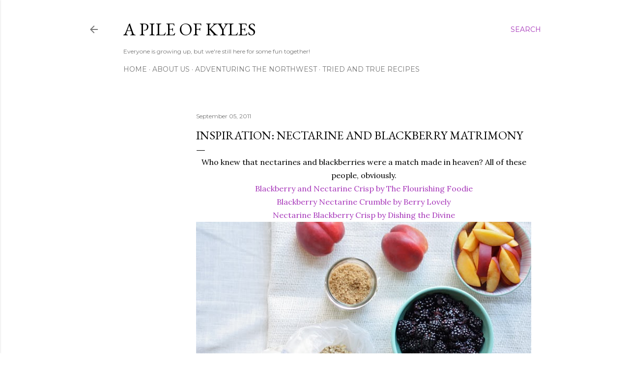

--- FILE ---
content_type: text/html; charset=UTF-8
request_url: http://www.peteandbuzz.com/2011/09/inspiration-nectarine-and-blackberry.html
body_size: 20467
content:
<!DOCTYPE html>
<html dir='ltr' lang='en'>
<head>
<meta content='width=device-width, initial-scale=1' name='viewport'/>
<title>Inspiration: Nectarine and Blackberry Matrimony</title>
<meta content='text/html; charset=UTF-8' http-equiv='Content-Type'/>
<!-- Chrome, Firefox OS and Opera -->
<meta content='#ffffff' name='theme-color'/>
<!-- Windows Phone -->
<meta content='#ffffff' name='msapplication-navbutton-color'/>
<meta content='blogger' name='generator'/>
<link href='http://www.peteandbuzz.com/favicon.ico' rel='icon' type='image/x-icon'/>
<link href='http://www.peteandbuzz.com/2011/09/inspiration-nectarine-and-blackberry.html' rel='canonical'/>
<link rel="alternate" type="application/atom+xml" title="A Pile of Kyles - Atom" href="http://www.peteandbuzz.com/feeds/posts/default" />
<link rel="alternate" type="application/rss+xml" title="A Pile of Kyles - RSS" href="http://www.peteandbuzz.com/feeds/posts/default?alt=rss" />
<link rel="service.post" type="application/atom+xml" title="A Pile of Kyles - Atom" href="https://www.blogger.com/feeds/5206890445589993527/posts/default" />

<link rel="alternate" type="application/atom+xml" title="A Pile of Kyles - Atom" href="http://www.peteandbuzz.com/feeds/7759843049076401917/comments/default" />
<!--Can't find substitution for tag [blog.ieCssRetrofitLinks]-->
<link href='https://blogger.googleusercontent.com/img/b/R29vZ2xl/AVvXsEhNepXK9rlbJpzI-L2dIe9qlsj-JTfINjau7CirpIYnznGKzKGDVKGsoQIrOcIDrmcnVsoAL8IRP7th4ypZDh8V2_8XF5M2esKkZamyLHFeMHKqHFoKUJY9onrOfJnEAZo8caI1TuSRiKE/s1600/flourishingfoodie.jpg' rel='image_src'/>
<meta content='http://www.peteandbuzz.com/2011/09/inspiration-nectarine-and-blackberry.html' property='og:url'/>
<meta content='Inspiration: Nectarine and Blackberry Matrimony' property='og:title'/>
<meta content='A collection of healthy vegetarian recipes and inspiration to live an adventurous life with your kids!' property='og:description'/>
<meta content='https://blogger.googleusercontent.com/img/b/R29vZ2xl/AVvXsEhNepXK9rlbJpzI-L2dIe9qlsj-JTfINjau7CirpIYnznGKzKGDVKGsoQIrOcIDrmcnVsoAL8IRP7th4ypZDh8V2_8XF5M2esKkZamyLHFeMHKqHFoKUJY9onrOfJnEAZo8caI1TuSRiKE/w1200-h630-p-k-no-nu/flourishingfoodie.jpg' property='og:image'/>
<style type='text/css'>@font-face{font-family:'EB Garamond';font-style:normal;font-weight:400;font-display:swap;src:url(//fonts.gstatic.com/s/ebgaramond/v32/SlGDmQSNjdsmc35JDF1K5E55YMjF_7DPuGi-6_RkCY9_WamXgHlIbvw.woff2)format('woff2');unicode-range:U+0460-052F,U+1C80-1C8A,U+20B4,U+2DE0-2DFF,U+A640-A69F,U+FE2E-FE2F;}@font-face{font-family:'EB Garamond';font-style:normal;font-weight:400;font-display:swap;src:url(//fonts.gstatic.com/s/ebgaramond/v32/SlGDmQSNjdsmc35JDF1K5E55YMjF_7DPuGi-6_RkAI9_WamXgHlIbvw.woff2)format('woff2');unicode-range:U+0301,U+0400-045F,U+0490-0491,U+04B0-04B1,U+2116;}@font-face{font-family:'EB Garamond';font-style:normal;font-weight:400;font-display:swap;src:url(//fonts.gstatic.com/s/ebgaramond/v32/SlGDmQSNjdsmc35JDF1K5E55YMjF_7DPuGi-6_RkCI9_WamXgHlIbvw.woff2)format('woff2');unicode-range:U+1F00-1FFF;}@font-face{font-family:'EB Garamond';font-style:normal;font-weight:400;font-display:swap;src:url(//fonts.gstatic.com/s/ebgaramond/v32/SlGDmQSNjdsmc35JDF1K5E55YMjF_7DPuGi-6_RkB49_WamXgHlIbvw.woff2)format('woff2');unicode-range:U+0370-0377,U+037A-037F,U+0384-038A,U+038C,U+038E-03A1,U+03A3-03FF;}@font-face{font-family:'EB Garamond';font-style:normal;font-weight:400;font-display:swap;src:url(//fonts.gstatic.com/s/ebgaramond/v32/SlGDmQSNjdsmc35JDF1K5E55YMjF_7DPuGi-6_RkC49_WamXgHlIbvw.woff2)format('woff2');unicode-range:U+0102-0103,U+0110-0111,U+0128-0129,U+0168-0169,U+01A0-01A1,U+01AF-01B0,U+0300-0301,U+0303-0304,U+0308-0309,U+0323,U+0329,U+1EA0-1EF9,U+20AB;}@font-face{font-family:'EB Garamond';font-style:normal;font-weight:400;font-display:swap;src:url(//fonts.gstatic.com/s/ebgaramond/v32/SlGDmQSNjdsmc35JDF1K5E55YMjF_7DPuGi-6_RkCo9_WamXgHlIbvw.woff2)format('woff2');unicode-range:U+0100-02BA,U+02BD-02C5,U+02C7-02CC,U+02CE-02D7,U+02DD-02FF,U+0304,U+0308,U+0329,U+1D00-1DBF,U+1E00-1E9F,U+1EF2-1EFF,U+2020,U+20A0-20AB,U+20AD-20C0,U+2113,U+2C60-2C7F,U+A720-A7FF;}@font-face{font-family:'EB Garamond';font-style:normal;font-weight:400;font-display:swap;src:url(//fonts.gstatic.com/s/ebgaramond/v32/SlGDmQSNjdsmc35JDF1K5E55YMjF_7DPuGi-6_RkBI9_WamXgHlI.woff2)format('woff2');unicode-range:U+0000-00FF,U+0131,U+0152-0153,U+02BB-02BC,U+02C6,U+02DA,U+02DC,U+0304,U+0308,U+0329,U+2000-206F,U+20AC,U+2122,U+2191,U+2193,U+2212,U+2215,U+FEFF,U+FFFD;}@font-face{font-family:'Lora';font-style:normal;font-weight:400;font-display:swap;src:url(//fonts.gstatic.com/s/lora/v37/0QI6MX1D_JOuGQbT0gvTJPa787weuxJMkq18ndeYxZ2JTg.woff2)format('woff2');unicode-range:U+0460-052F,U+1C80-1C8A,U+20B4,U+2DE0-2DFF,U+A640-A69F,U+FE2E-FE2F;}@font-face{font-family:'Lora';font-style:normal;font-weight:400;font-display:swap;src:url(//fonts.gstatic.com/s/lora/v37/0QI6MX1D_JOuGQbT0gvTJPa787weuxJFkq18ndeYxZ2JTg.woff2)format('woff2');unicode-range:U+0301,U+0400-045F,U+0490-0491,U+04B0-04B1,U+2116;}@font-face{font-family:'Lora';font-style:normal;font-weight:400;font-display:swap;src:url(//fonts.gstatic.com/s/lora/v37/0QI6MX1D_JOuGQbT0gvTJPa787weuxI9kq18ndeYxZ2JTg.woff2)format('woff2');unicode-range:U+0302-0303,U+0305,U+0307-0308,U+0310,U+0312,U+0315,U+031A,U+0326-0327,U+032C,U+032F-0330,U+0332-0333,U+0338,U+033A,U+0346,U+034D,U+0391-03A1,U+03A3-03A9,U+03B1-03C9,U+03D1,U+03D5-03D6,U+03F0-03F1,U+03F4-03F5,U+2016-2017,U+2034-2038,U+203C,U+2040,U+2043,U+2047,U+2050,U+2057,U+205F,U+2070-2071,U+2074-208E,U+2090-209C,U+20D0-20DC,U+20E1,U+20E5-20EF,U+2100-2112,U+2114-2115,U+2117-2121,U+2123-214F,U+2190,U+2192,U+2194-21AE,U+21B0-21E5,U+21F1-21F2,U+21F4-2211,U+2213-2214,U+2216-22FF,U+2308-230B,U+2310,U+2319,U+231C-2321,U+2336-237A,U+237C,U+2395,U+239B-23B7,U+23D0,U+23DC-23E1,U+2474-2475,U+25AF,U+25B3,U+25B7,U+25BD,U+25C1,U+25CA,U+25CC,U+25FB,U+266D-266F,U+27C0-27FF,U+2900-2AFF,U+2B0E-2B11,U+2B30-2B4C,U+2BFE,U+3030,U+FF5B,U+FF5D,U+1D400-1D7FF,U+1EE00-1EEFF;}@font-face{font-family:'Lora';font-style:normal;font-weight:400;font-display:swap;src:url(//fonts.gstatic.com/s/lora/v37/0QI6MX1D_JOuGQbT0gvTJPa787weuxIvkq18ndeYxZ2JTg.woff2)format('woff2');unicode-range:U+0001-000C,U+000E-001F,U+007F-009F,U+20DD-20E0,U+20E2-20E4,U+2150-218F,U+2190,U+2192,U+2194-2199,U+21AF,U+21E6-21F0,U+21F3,U+2218-2219,U+2299,U+22C4-22C6,U+2300-243F,U+2440-244A,U+2460-24FF,U+25A0-27BF,U+2800-28FF,U+2921-2922,U+2981,U+29BF,U+29EB,U+2B00-2BFF,U+4DC0-4DFF,U+FFF9-FFFB,U+10140-1018E,U+10190-1019C,U+101A0,U+101D0-101FD,U+102E0-102FB,U+10E60-10E7E,U+1D2C0-1D2D3,U+1D2E0-1D37F,U+1F000-1F0FF,U+1F100-1F1AD,U+1F1E6-1F1FF,U+1F30D-1F30F,U+1F315,U+1F31C,U+1F31E,U+1F320-1F32C,U+1F336,U+1F378,U+1F37D,U+1F382,U+1F393-1F39F,U+1F3A7-1F3A8,U+1F3AC-1F3AF,U+1F3C2,U+1F3C4-1F3C6,U+1F3CA-1F3CE,U+1F3D4-1F3E0,U+1F3ED,U+1F3F1-1F3F3,U+1F3F5-1F3F7,U+1F408,U+1F415,U+1F41F,U+1F426,U+1F43F,U+1F441-1F442,U+1F444,U+1F446-1F449,U+1F44C-1F44E,U+1F453,U+1F46A,U+1F47D,U+1F4A3,U+1F4B0,U+1F4B3,U+1F4B9,U+1F4BB,U+1F4BF,U+1F4C8-1F4CB,U+1F4D6,U+1F4DA,U+1F4DF,U+1F4E3-1F4E6,U+1F4EA-1F4ED,U+1F4F7,U+1F4F9-1F4FB,U+1F4FD-1F4FE,U+1F503,U+1F507-1F50B,U+1F50D,U+1F512-1F513,U+1F53E-1F54A,U+1F54F-1F5FA,U+1F610,U+1F650-1F67F,U+1F687,U+1F68D,U+1F691,U+1F694,U+1F698,U+1F6AD,U+1F6B2,U+1F6B9-1F6BA,U+1F6BC,U+1F6C6-1F6CF,U+1F6D3-1F6D7,U+1F6E0-1F6EA,U+1F6F0-1F6F3,U+1F6F7-1F6FC,U+1F700-1F7FF,U+1F800-1F80B,U+1F810-1F847,U+1F850-1F859,U+1F860-1F887,U+1F890-1F8AD,U+1F8B0-1F8BB,U+1F8C0-1F8C1,U+1F900-1F90B,U+1F93B,U+1F946,U+1F984,U+1F996,U+1F9E9,U+1FA00-1FA6F,U+1FA70-1FA7C,U+1FA80-1FA89,U+1FA8F-1FAC6,U+1FACE-1FADC,U+1FADF-1FAE9,U+1FAF0-1FAF8,U+1FB00-1FBFF;}@font-face{font-family:'Lora';font-style:normal;font-weight:400;font-display:swap;src:url(//fonts.gstatic.com/s/lora/v37/0QI6MX1D_JOuGQbT0gvTJPa787weuxJOkq18ndeYxZ2JTg.woff2)format('woff2');unicode-range:U+0102-0103,U+0110-0111,U+0128-0129,U+0168-0169,U+01A0-01A1,U+01AF-01B0,U+0300-0301,U+0303-0304,U+0308-0309,U+0323,U+0329,U+1EA0-1EF9,U+20AB;}@font-face{font-family:'Lora';font-style:normal;font-weight:400;font-display:swap;src:url(//fonts.gstatic.com/s/lora/v37/0QI6MX1D_JOuGQbT0gvTJPa787weuxJPkq18ndeYxZ2JTg.woff2)format('woff2');unicode-range:U+0100-02BA,U+02BD-02C5,U+02C7-02CC,U+02CE-02D7,U+02DD-02FF,U+0304,U+0308,U+0329,U+1D00-1DBF,U+1E00-1E9F,U+1EF2-1EFF,U+2020,U+20A0-20AB,U+20AD-20C0,U+2113,U+2C60-2C7F,U+A720-A7FF;}@font-face{font-family:'Lora';font-style:normal;font-weight:400;font-display:swap;src:url(//fonts.gstatic.com/s/lora/v37/0QI6MX1D_JOuGQbT0gvTJPa787weuxJBkq18ndeYxZ0.woff2)format('woff2');unicode-range:U+0000-00FF,U+0131,U+0152-0153,U+02BB-02BC,U+02C6,U+02DA,U+02DC,U+0304,U+0308,U+0329,U+2000-206F,U+20AC,U+2122,U+2191,U+2193,U+2212,U+2215,U+FEFF,U+FFFD;}@font-face{font-family:'Montserrat';font-style:normal;font-weight:400;font-display:swap;src:url(//fonts.gstatic.com/s/montserrat/v31/JTUSjIg1_i6t8kCHKm459WRhyyTh89ZNpQ.woff2)format('woff2');unicode-range:U+0460-052F,U+1C80-1C8A,U+20B4,U+2DE0-2DFF,U+A640-A69F,U+FE2E-FE2F;}@font-face{font-family:'Montserrat';font-style:normal;font-weight:400;font-display:swap;src:url(//fonts.gstatic.com/s/montserrat/v31/JTUSjIg1_i6t8kCHKm459W1hyyTh89ZNpQ.woff2)format('woff2');unicode-range:U+0301,U+0400-045F,U+0490-0491,U+04B0-04B1,U+2116;}@font-face{font-family:'Montserrat';font-style:normal;font-weight:400;font-display:swap;src:url(//fonts.gstatic.com/s/montserrat/v31/JTUSjIg1_i6t8kCHKm459WZhyyTh89ZNpQ.woff2)format('woff2');unicode-range:U+0102-0103,U+0110-0111,U+0128-0129,U+0168-0169,U+01A0-01A1,U+01AF-01B0,U+0300-0301,U+0303-0304,U+0308-0309,U+0323,U+0329,U+1EA0-1EF9,U+20AB;}@font-face{font-family:'Montserrat';font-style:normal;font-weight:400;font-display:swap;src:url(//fonts.gstatic.com/s/montserrat/v31/JTUSjIg1_i6t8kCHKm459WdhyyTh89ZNpQ.woff2)format('woff2');unicode-range:U+0100-02BA,U+02BD-02C5,U+02C7-02CC,U+02CE-02D7,U+02DD-02FF,U+0304,U+0308,U+0329,U+1D00-1DBF,U+1E00-1E9F,U+1EF2-1EFF,U+2020,U+20A0-20AB,U+20AD-20C0,U+2113,U+2C60-2C7F,U+A720-A7FF;}@font-face{font-family:'Montserrat';font-style:normal;font-weight:400;font-display:swap;src:url(//fonts.gstatic.com/s/montserrat/v31/JTUSjIg1_i6t8kCHKm459WlhyyTh89Y.woff2)format('woff2');unicode-range:U+0000-00FF,U+0131,U+0152-0153,U+02BB-02BC,U+02C6,U+02DA,U+02DC,U+0304,U+0308,U+0329,U+2000-206F,U+20AC,U+2122,U+2191,U+2193,U+2212,U+2215,U+FEFF,U+FFFD;}@font-face{font-family:'Montserrat';font-style:normal;font-weight:700;font-display:swap;src:url(//fonts.gstatic.com/s/montserrat/v31/JTUSjIg1_i6t8kCHKm459WRhyyTh89ZNpQ.woff2)format('woff2');unicode-range:U+0460-052F,U+1C80-1C8A,U+20B4,U+2DE0-2DFF,U+A640-A69F,U+FE2E-FE2F;}@font-face{font-family:'Montserrat';font-style:normal;font-weight:700;font-display:swap;src:url(//fonts.gstatic.com/s/montserrat/v31/JTUSjIg1_i6t8kCHKm459W1hyyTh89ZNpQ.woff2)format('woff2');unicode-range:U+0301,U+0400-045F,U+0490-0491,U+04B0-04B1,U+2116;}@font-face{font-family:'Montserrat';font-style:normal;font-weight:700;font-display:swap;src:url(//fonts.gstatic.com/s/montserrat/v31/JTUSjIg1_i6t8kCHKm459WZhyyTh89ZNpQ.woff2)format('woff2');unicode-range:U+0102-0103,U+0110-0111,U+0128-0129,U+0168-0169,U+01A0-01A1,U+01AF-01B0,U+0300-0301,U+0303-0304,U+0308-0309,U+0323,U+0329,U+1EA0-1EF9,U+20AB;}@font-face{font-family:'Montserrat';font-style:normal;font-weight:700;font-display:swap;src:url(//fonts.gstatic.com/s/montserrat/v31/JTUSjIg1_i6t8kCHKm459WdhyyTh89ZNpQ.woff2)format('woff2');unicode-range:U+0100-02BA,U+02BD-02C5,U+02C7-02CC,U+02CE-02D7,U+02DD-02FF,U+0304,U+0308,U+0329,U+1D00-1DBF,U+1E00-1E9F,U+1EF2-1EFF,U+2020,U+20A0-20AB,U+20AD-20C0,U+2113,U+2C60-2C7F,U+A720-A7FF;}@font-face{font-family:'Montserrat';font-style:normal;font-weight:700;font-display:swap;src:url(//fonts.gstatic.com/s/montserrat/v31/JTUSjIg1_i6t8kCHKm459WlhyyTh89Y.woff2)format('woff2');unicode-range:U+0000-00FF,U+0131,U+0152-0153,U+02BB-02BC,U+02C6,U+02DA,U+02DC,U+0304,U+0308,U+0329,U+2000-206F,U+20AC,U+2122,U+2191,U+2193,U+2212,U+2215,U+FEFF,U+FFFD;}</style>
<style id='page-skin-1' type='text/css'><!--
/*! normalize.css v3.0.1 | MIT License | git.io/normalize */html{font-family:sans-serif;-ms-text-size-adjust:100%;-webkit-text-size-adjust:100%}body{margin:0}article,aside,details,figcaption,figure,footer,header,hgroup,main,nav,section,summary{display:block}audio,canvas,progress,video{display:inline-block;vertical-align:baseline}audio:not([controls]){display:none;height:0}[hidden],template{display:none}a{background:transparent}a:active,a:hover{outline:0}abbr[title]{border-bottom:1px dotted}b,strong{font-weight:bold}dfn{font-style:italic}h1{font-size:2em;margin:.67em 0}mark{background:#ff0;color:#000}small{font-size:80%}sub,sup{font-size:75%;line-height:0;position:relative;vertical-align:baseline}sup{top:-0.5em}sub{bottom:-0.25em}img{border:0}svg:not(:root){overflow:hidden}figure{margin:1em 40px}hr{-moz-box-sizing:content-box;box-sizing:content-box;height:0}pre{overflow:auto}code,kbd,pre,samp{font-family:monospace,monospace;font-size:1em}button,input,optgroup,select,textarea{color:inherit;font:inherit;margin:0}button{overflow:visible}button,select{text-transform:none}button,html input[type="button"],input[type="reset"],input[type="submit"]{-webkit-appearance:button;cursor:pointer}button[disabled],html input[disabled]{cursor:default}button::-moz-focus-inner,input::-moz-focus-inner{border:0;padding:0}input{line-height:normal}input[type="checkbox"],input[type="radio"]{box-sizing:border-box;padding:0}input[type="number"]::-webkit-inner-spin-button,input[type="number"]::-webkit-outer-spin-button{height:auto}input[type="search"]{-webkit-appearance:textfield;-moz-box-sizing:content-box;-webkit-box-sizing:content-box;box-sizing:content-box}input[type="search"]::-webkit-search-cancel-button,input[type="search"]::-webkit-search-decoration{-webkit-appearance:none}fieldset{border:1px solid #c0c0c0;margin:0 2px;padding:.35em .625em .75em}legend{border:0;padding:0}textarea{overflow:auto}optgroup{font-weight:bold}table{border-collapse:collapse;border-spacing:0}td,th{padding:0}
/*!************************************************
* Blogger Template Style
* Name: Soho
**************************************************/
body{
overflow-wrap:break-word;
word-break:break-word;
word-wrap:break-word
}
.hidden{
display:none
}
.invisible{
visibility:hidden
}
.container::after,.float-container::after{
clear:both;
content:"";
display:table
}
.clearboth{
clear:both
}
#comments .comment .comment-actions,.subscribe-popup .FollowByEmail .follow-by-email-submit{
background:0 0;
border:0;
box-shadow:none;
color:#a737ba;
cursor:pointer;
font-size:14px;
font-weight:700;
outline:0;
text-decoration:none;
text-transform:uppercase;
width:auto
}
.dim-overlay{
background-color:rgba(0,0,0,.54);
height:100vh;
left:0;
position:fixed;
top:0;
width:100%
}
#sharing-dim-overlay{
background-color:transparent
}
input::-ms-clear{
display:none
}
.blogger-logo,.svg-icon-24.blogger-logo{
fill:#ff9800;
opacity:1
}
.loading-spinner-large{
-webkit-animation:mspin-rotate 1.568s infinite linear;
animation:mspin-rotate 1.568s infinite linear;
height:48px;
overflow:hidden;
position:absolute;
width:48px;
z-index:200
}
.loading-spinner-large>div{
-webkit-animation:mspin-revrot 5332ms infinite steps(4);
animation:mspin-revrot 5332ms infinite steps(4)
}
.loading-spinner-large>div>div{
-webkit-animation:mspin-singlecolor-large-film 1333ms infinite steps(81);
animation:mspin-singlecolor-large-film 1333ms infinite steps(81);
background-size:100%;
height:48px;
width:3888px
}
.mspin-black-large>div>div,.mspin-grey_54-large>div>div{
background-image:url(https://www.blogblog.com/indie/mspin_black_large.svg)
}
.mspin-white-large>div>div{
background-image:url(https://www.blogblog.com/indie/mspin_white_large.svg)
}
.mspin-grey_54-large{
opacity:.54
}
@-webkit-keyframes mspin-singlecolor-large-film{
from{
-webkit-transform:translateX(0);
transform:translateX(0)
}
to{
-webkit-transform:translateX(-3888px);
transform:translateX(-3888px)
}
}
@keyframes mspin-singlecolor-large-film{
from{
-webkit-transform:translateX(0);
transform:translateX(0)
}
to{
-webkit-transform:translateX(-3888px);
transform:translateX(-3888px)
}
}
@-webkit-keyframes mspin-rotate{
from{
-webkit-transform:rotate(0);
transform:rotate(0)
}
to{
-webkit-transform:rotate(360deg);
transform:rotate(360deg)
}
}
@keyframes mspin-rotate{
from{
-webkit-transform:rotate(0);
transform:rotate(0)
}
to{
-webkit-transform:rotate(360deg);
transform:rotate(360deg)
}
}
@-webkit-keyframes mspin-revrot{
from{
-webkit-transform:rotate(0);
transform:rotate(0)
}
to{
-webkit-transform:rotate(-360deg);
transform:rotate(-360deg)
}
}
@keyframes mspin-revrot{
from{
-webkit-transform:rotate(0);
transform:rotate(0)
}
to{
-webkit-transform:rotate(-360deg);
transform:rotate(-360deg)
}
}
.skip-navigation{
background-color:#fff;
box-sizing:border-box;
color:#000;
display:block;
height:0;
left:0;
line-height:50px;
overflow:hidden;
padding-top:0;
position:fixed;
text-align:center;
top:0;
-webkit-transition:box-shadow .3s,height .3s,padding-top .3s;
transition:box-shadow .3s,height .3s,padding-top .3s;
width:100%;
z-index:900
}
.skip-navigation:focus{
box-shadow:0 4px 5px 0 rgba(0,0,0,.14),0 1px 10px 0 rgba(0,0,0,.12),0 2px 4px -1px rgba(0,0,0,.2);
height:50px
}
#main{
outline:0
}
.main-heading{
position:absolute;
clip:rect(1px,1px,1px,1px);
padding:0;
border:0;
height:1px;
width:1px;
overflow:hidden
}
.Attribution{
margin-top:1em;
text-align:center
}
.Attribution .blogger img,.Attribution .blogger svg{
vertical-align:bottom
}
.Attribution .blogger img{
margin-right:.5em
}
.Attribution div{
line-height:24px;
margin-top:.5em
}
.Attribution .copyright,.Attribution .image-attribution{
font-size:.7em;
margin-top:1.5em
}
.BLOG_mobile_video_class{
display:none
}
.bg-photo{
background-attachment:scroll!important
}
body .CSS_LIGHTBOX{
z-index:900
}
.extendable .show-less,.extendable .show-more{
border-color:#a737ba;
color:#a737ba;
margin-top:8px
}
.extendable .show-less.hidden,.extendable .show-more.hidden{
display:none
}
.inline-ad{
display:none;
max-width:100%;
overflow:hidden
}
.adsbygoogle{
display:block
}
#cookieChoiceInfo{
bottom:0;
top:auto
}
iframe.b-hbp-video{
border:0
}
.post-body img{
max-width:100%
}
.post-body iframe{
max-width:100%
}
.post-body a[imageanchor="1"]{
display:inline-block
}
.byline{
margin-right:1em
}
.byline:last-child{
margin-right:0
}
.link-copied-dialog{
max-width:520px;
outline:0
}
.link-copied-dialog .modal-dialog-buttons{
margin-top:8px
}
.link-copied-dialog .goog-buttonset-default{
background:0 0;
border:0
}
.link-copied-dialog .goog-buttonset-default:focus{
outline:0
}
.paging-control-container{
margin-bottom:16px
}
.paging-control-container .paging-control{
display:inline-block
}
.paging-control-container .comment-range-text::after,.paging-control-container .paging-control{
color:#a737ba
}
.paging-control-container .comment-range-text,.paging-control-container .paging-control{
margin-right:8px
}
.paging-control-container .comment-range-text::after,.paging-control-container .paging-control::after{
content:"\b7";
cursor:default;
padding-left:8px;
pointer-events:none
}
.paging-control-container .comment-range-text:last-child::after,.paging-control-container .paging-control:last-child::after{
content:none
}
.byline.reactions iframe{
height:20px
}
.b-notification{
color:#000;
background-color:#fff;
border-bottom:solid 1px #000;
box-sizing:border-box;
padding:16px 32px;
text-align:center
}
.b-notification.visible{
-webkit-transition:margin-top .3s cubic-bezier(.4,0,.2,1);
transition:margin-top .3s cubic-bezier(.4,0,.2,1)
}
.b-notification.invisible{
position:absolute
}
.b-notification-close{
position:absolute;
right:8px;
top:8px
}
.no-posts-message{
line-height:40px;
text-align:center
}
@media screen and (max-width:1162px){
body.item-view .post-body a[imageanchor="1"][style*="float: left;"],body.item-view .post-body a[imageanchor="1"][style*="float: right;"]{
float:none!important;
clear:none!important
}
body.item-view .post-body a[imageanchor="1"] img{
display:block;
height:auto;
margin:0 auto
}
body.item-view .post-body>.separator:first-child>a[imageanchor="1"]:first-child{
margin-top:20px
}
.post-body a[imageanchor]{
display:block
}
body.item-view .post-body a[imageanchor="1"]{
margin-left:0!important;
margin-right:0!important
}
body.item-view .post-body a[imageanchor="1"]+a[imageanchor="1"]{
margin-top:16px
}
}
.item-control{
display:none
}
#comments{
border-top:1px dashed rgba(0,0,0,.54);
margin-top:20px;
padding:20px
}
#comments .comment-thread ol{
margin:0;
padding-left:0;
padding-left:0
}
#comments .comment .comment-replybox-single,#comments .comment-thread .comment-replies{
margin-left:60px
}
#comments .comment-thread .thread-count{
display:none
}
#comments .comment{
list-style-type:none;
padding:0 0 30px;
position:relative
}
#comments .comment .comment{
padding-bottom:8px
}
.comment .avatar-image-container{
position:absolute
}
.comment .avatar-image-container img{
border-radius:50%
}
.avatar-image-container svg,.comment .avatar-image-container .avatar-icon{
border-radius:50%;
border:solid 1px #000000;
box-sizing:border-box;
fill:#000000;
height:35px;
margin:0;
padding:7px;
width:35px
}
.comment .comment-block{
margin-top:10px;
margin-left:60px;
padding-bottom:0
}
#comments .comment-author-header-wrapper{
margin-left:40px
}
#comments .comment .thread-expanded .comment-block{
padding-bottom:20px
}
#comments .comment .comment-header .user,#comments .comment .comment-header .user a{
color:#000000;
font-style:normal;
font-weight:700
}
#comments .comment .comment-actions{
bottom:0;
margin-bottom:15px;
position:absolute
}
#comments .comment .comment-actions>*{
margin-right:8px
}
#comments .comment .comment-header .datetime{
bottom:0;
color:rgba(0,0,0,0.537);
display:inline-block;
font-size:13px;
font-style:italic;
margin-left:8px
}
#comments .comment .comment-footer .comment-timestamp a,#comments .comment .comment-header .datetime a{
color:rgba(0,0,0,0.537)
}
#comments .comment .comment-content,.comment .comment-body{
margin-top:12px;
word-break:break-word
}
.comment-body{
margin-bottom:12px
}
#comments.embed[data-num-comments="0"]{
border:0;
margin-top:0;
padding-top:0
}
#comments.embed[data-num-comments="0"] #comment-post-message,#comments.embed[data-num-comments="0"] div.comment-form>p,#comments.embed[data-num-comments="0"] p.comment-footer{
display:none
}
#comment-editor-src{
display:none
}
.comments .comments-content .loadmore.loaded{
max-height:0;
opacity:0;
overflow:hidden
}
.extendable .remaining-items{
height:0;
overflow:hidden;
-webkit-transition:height .3s cubic-bezier(.4,0,.2,1);
transition:height .3s cubic-bezier(.4,0,.2,1)
}
.extendable .remaining-items.expanded{
height:auto
}
.svg-icon-24,.svg-icon-24-button{
cursor:pointer;
height:24px;
width:24px;
min-width:24px
}
.touch-icon{
margin:-12px;
padding:12px
}
.touch-icon:active,.touch-icon:focus{
background-color:rgba(153,153,153,.4);
border-radius:50%
}
svg:not(:root).touch-icon{
overflow:visible
}
html[dir=rtl] .rtl-reversible-icon{
-webkit-transform:scaleX(-1);
-ms-transform:scaleX(-1);
transform:scaleX(-1)
}
.svg-icon-24-button,.touch-icon-button{
background:0 0;
border:0;
margin:0;
outline:0;
padding:0
}
.touch-icon-button .touch-icon:active,.touch-icon-button .touch-icon:focus{
background-color:transparent
}
.touch-icon-button:active .touch-icon,.touch-icon-button:focus .touch-icon{
background-color:rgba(153,153,153,.4);
border-radius:50%
}
.Profile .default-avatar-wrapper .avatar-icon{
border-radius:50%;
border:solid 1px #000000;
box-sizing:border-box;
fill:#000000;
margin:0
}
.Profile .individual .default-avatar-wrapper .avatar-icon{
padding:25px
}
.Profile .individual .avatar-icon,.Profile .individual .profile-img{
height:120px;
width:120px
}
.Profile .team .default-avatar-wrapper .avatar-icon{
padding:8px
}
.Profile .team .avatar-icon,.Profile .team .default-avatar-wrapper,.Profile .team .profile-img{
height:40px;
width:40px
}
.snippet-container{
margin:0;
position:relative;
overflow:hidden
}
.snippet-fade{
bottom:0;
box-sizing:border-box;
position:absolute;
width:96px
}
.snippet-fade{
right:0
}
.snippet-fade:after{
content:"\2026"
}
.snippet-fade:after{
float:right
}
.centered-top-container.sticky{
left:0;
position:fixed;
right:0;
top:0;
width:auto;
z-index:50;
-webkit-transition-property:opacity,-webkit-transform;
transition-property:opacity,-webkit-transform;
transition-property:transform,opacity;
transition-property:transform,opacity,-webkit-transform;
-webkit-transition-duration:.2s;
transition-duration:.2s;
-webkit-transition-timing-function:cubic-bezier(.4,0,.2,1);
transition-timing-function:cubic-bezier(.4,0,.2,1)
}
.centered-top-placeholder{
display:none
}
.collapsed-header .centered-top-placeholder{
display:block
}
.centered-top-container .Header .replaced h1,.centered-top-placeholder .Header .replaced h1{
display:none
}
.centered-top-container.sticky .Header .replaced h1{
display:block
}
.centered-top-container.sticky .Header .header-widget{
background:0 0
}
.centered-top-container.sticky .Header .header-image-wrapper{
display:none
}
.centered-top-container img,.centered-top-placeholder img{
max-width:100%
}
.collapsible{
-webkit-transition:height .3s cubic-bezier(.4,0,.2,1);
transition:height .3s cubic-bezier(.4,0,.2,1)
}
.collapsible,.collapsible>summary{
display:block;
overflow:hidden
}
.collapsible>:not(summary){
display:none
}
.collapsible[open]>:not(summary){
display:block
}
.collapsible:focus,.collapsible>summary:focus{
outline:0
}
.collapsible>summary{
cursor:pointer;
display:block;
padding:0
}
.collapsible:focus>summary,.collapsible>summary:focus{
background-color:transparent
}
.collapsible>summary::-webkit-details-marker{
display:none
}
.collapsible-title{
-webkit-box-align:center;
-webkit-align-items:center;
-ms-flex-align:center;
align-items:center;
display:-webkit-box;
display:-webkit-flex;
display:-ms-flexbox;
display:flex
}
.collapsible-title .title{
-webkit-box-flex:1;
-webkit-flex:1 1 auto;
-ms-flex:1 1 auto;
flex:1 1 auto;
-webkit-box-ordinal-group:1;
-webkit-order:0;
-ms-flex-order:0;
order:0;
overflow:hidden;
text-overflow:ellipsis;
white-space:nowrap
}
.collapsible-title .chevron-down,.collapsible[open] .collapsible-title .chevron-up{
display:block
}
.collapsible-title .chevron-up,.collapsible[open] .collapsible-title .chevron-down{
display:none
}
.flat-button{
cursor:pointer;
display:inline-block;
font-weight:700;
text-transform:uppercase;
border-radius:2px;
padding:8px;
margin:-8px
}
.flat-icon-button{
background:0 0;
border:0;
margin:0;
outline:0;
padding:0;
margin:-12px;
padding:12px;
cursor:pointer;
box-sizing:content-box;
display:inline-block;
line-height:0
}
.flat-icon-button,.flat-icon-button .splash-wrapper{
border-radius:50%
}
.flat-icon-button .splash.animate{
-webkit-animation-duration:.3s;
animation-duration:.3s
}
.overflowable-container{
max-height:28px;
overflow:hidden;
position:relative
}
.overflow-button{
cursor:pointer
}
#overflowable-dim-overlay{
background:0 0
}
.overflow-popup{
box-shadow:0 2px 2px 0 rgba(0,0,0,.14),0 3px 1px -2px rgba(0,0,0,.2),0 1px 5px 0 rgba(0,0,0,.12);
background-color:#ffffff;
left:0;
max-width:calc(100% - 32px);
position:absolute;
top:0;
visibility:hidden;
z-index:101
}
.overflow-popup ul{
list-style:none
}
.overflow-popup .tabs li,.overflow-popup li{
display:block;
height:auto
}
.overflow-popup .tabs li{
padding-left:0;
padding-right:0
}
.overflow-button.hidden,.overflow-popup .tabs li.hidden,.overflow-popup li.hidden{
display:none
}
.search{
display:-webkit-box;
display:-webkit-flex;
display:-ms-flexbox;
display:flex;
line-height:24px;
width:24px
}
.search.focused{
width:100%
}
.search.focused .section{
width:100%
}
.search form{
z-index:101
}
.search h3{
display:none
}
.search form{
display:-webkit-box;
display:-webkit-flex;
display:-ms-flexbox;
display:flex;
-webkit-box-flex:1;
-webkit-flex:1 0 0;
-ms-flex:1 0 0px;
flex:1 0 0;
border-bottom:solid 1px transparent;
padding-bottom:8px
}
.search form>*{
display:none
}
.search.focused form>*{
display:block
}
.search .search-input label{
display:none
}
.centered-top-placeholder.cloned .search form{
z-index:30
}
.search.focused form{
border-color:rgba(0,0,0,0.537);
position:relative;
width:auto
}
.collapsed-header .centered-top-container .search.focused form{
border-bottom-color:transparent
}
.search-expand{
-webkit-box-flex:0;
-webkit-flex:0 0 auto;
-ms-flex:0 0 auto;
flex:0 0 auto
}
.search-expand-text{
display:none
}
.search-close{
display:inline;
vertical-align:middle
}
.search-input{
-webkit-box-flex:1;
-webkit-flex:1 0 1px;
-ms-flex:1 0 1px;
flex:1 0 1px
}
.search-input input{
background:0 0;
border:0;
box-sizing:border-box;
color:rgba(0,0,0,0.537);
display:inline-block;
outline:0;
width:calc(100% - 48px)
}
.search-input input.no-cursor{
color:transparent;
text-shadow:0 0 0 rgba(0,0,0,0.537)
}
.collapsed-header .centered-top-container .search-action,.collapsed-header .centered-top-container .search-input input{
color:rgba(0,0,0,0.537)
}
.collapsed-header .centered-top-container .search-input input.no-cursor{
color:transparent;
text-shadow:0 0 0 rgba(0,0,0,0.537)
}
.collapsed-header .centered-top-container .search-input input.no-cursor:focus,.search-input input.no-cursor:focus{
outline:0
}
.search-focused>*{
visibility:hidden
}
.search-focused .search,.search-focused .search-icon{
visibility:visible
}
.search.focused .search-action{
display:block
}
.search.focused .search-action:disabled{
opacity:.3
}
.widget.Sharing .sharing-button{
display:none
}
.widget.Sharing .sharing-buttons li{
padding:0
}
.widget.Sharing .sharing-buttons li span{
display:none
}
.post-share-buttons{
position:relative
}
.centered-bottom .share-buttons .svg-icon-24,.share-buttons .svg-icon-24{
fill:#000000
}
.sharing-open.touch-icon-button:active .touch-icon,.sharing-open.touch-icon-button:focus .touch-icon{
background-color:transparent
}
.share-buttons{
background-color:#ffffff;
border-radius:2px;
box-shadow:0 2px 2px 0 rgba(0,0,0,.14),0 3px 1px -2px rgba(0,0,0,.2),0 1px 5px 0 rgba(0,0,0,.12);
color:#000000;
list-style:none;
margin:0;
padding:8px 0;
position:absolute;
top:-11px;
min-width:200px;
z-index:101
}
.share-buttons.hidden{
display:none
}
.sharing-button{
background:0 0;
border:0;
margin:0;
outline:0;
padding:0;
cursor:pointer
}
.share-buttons li{
margin:0;
height:48px
}
.share-buttons li:last-child{
margin-bottom:0
}
.share-buttons li .sharing-platform-button{
box-sizing:border-box;
cursor:pointer;
display:block;
height:100%;
margin-bottom:0;
padding:0 16px;
position:relative;
width:100%
}
.share-buttons li .sharing-platform-button:focus,.share-buttons li .sharing-platform-button:hover{
background-color:rgba(128,128,128,.1);
outline:0
}
.share-buttons li svg[class*=" sharing-"],.share-buttons li svg[class^=sharing-]{
position:absolute;
top:10px
}
.share-buttons li span.sharing-platform-button{
position:relative;
top:0
}
.share-buttons li .platform-sharing-text{
display:block;
font-size:16px;
line-height:48px;
white-space:nowrap
}
.share-buttons li .platform-sharing-text{
margin-left:56px
}
.sidebar-container{
background-color:#f7f7f7;
max-width:284px;
overflow-y:auto;
-webkit-transition-property:-webkit-transform;
transition-property:-webkit-transform;
transition-property:transform;
transition-property:transform,-webkit-transform;
-webkit-transition-duration:.3s;
transition-duration:.3s;
-webkit-transition-timing-function:cubic-bezier(0,0,.2,1);
transition-timing-function:cubic-bezier(0,0,.2,1);
width:284px;
z-index:101;
-webkit-overflow-scrolling:touch
}
.sidebar-container .navigation{
line-height:0;
padding:16px
}
.sidebar-container .sidebar-back{
cursor:pointer
}
.sidebar-container .widget{
background:0 0;
margin:0 16px;
padding:16px 0
}
.sidebar-container .widget .title{
color:rgba(0,0,0,0.537);
margin:0
}
.sidebar-container .widget ul{
list-style:none;
margin:0;
padding:0
}
.sidebar-container .widget ul ul{
margin-left:1em
}
.sidebar-container .widget li{
font-size:16px;
line-height:normal
}
.sidebar-container .widget+.widget{
border-top:1px dashed rgba(0,0,0,0.537)
}
.BlogArchive li{
margin:16px 0
}
.BlogArchive li:last-child{
margin-bottom:0
}
.Label li a{
display:inline-block
}
.BlogArchive .post-count,.Label .label-count{
float:right;
margin-left:.25em
}
.BlogArchive .post-count::before,.Label .label-count::before{
content:"("
}
.BlogArchive .post-count::after,.Label .label-count::after{
content:")"
}
.widget.Translate .skiptranslate>div{
display:block!important
}
.widget.Profile .profile-link{
display:-webkit-box;
display:-webkit-flex;
display:-ms-flexbox;
display:flex
}
.widget.Profile .team-member .default-avatar-wrapper,.widget.Profile .team-member .profile-img{
-webkit-box-flex:0;
-webkit-flex:0 0 auto;
-ms-flex:0 0 auto;
flex:0 0 auto;
margin-right:1em
}
.widget.Profile .individual .profile-link{
-webkit-box-orient:vertical;
-webkit-box-direction:normal;
-webkit-flex-direction:column;
-ms-flex-direction:column;
flex-direction:column
}
.widget.Profile .team .profile-link .profile-name{
-webkit-align-self:center;
-ms-flex-item-align:center;
align-self:center;
display:block;
-webkit-box-flex:1;
-webkit-flex:1 1 auto;
-ms-flex:1 1 auto;
flex:1 1 auto
}
.dim-overlay{
background-color:rgba(0,0,0,.54);
z-index:100
}
body.sidebar-visible{
overflow-y:hidden
}
@media screen and (max-width:1439px){
.sidebar-container{
bottom:0;
position:fixed;
top:0;
left:0;
right:auto
}
.sidebar-container.sidebar-invisible{
-webkit-transition-timing-function:cubic-bezier(.4,0,.6,1);
transition-timing-function:cubic-bezier(.4,0,.6,1)
}
html[dir=ltr] .sidebar-container.sidebar-invisible{
-webkit-transform:translateX(-284px);
-ms-transform:translateX(-284px);
transform:translateX(-284px)
}
html[dir=rtl] .sidebar-container.sidebar-invisible{
-webkit-transform:translateX(284px);
-ms-transform:translateX(284px);
transform:translateX(284px)
}
}
@media screen and (min-width:1440px){
.sidebar-container{
position:absolute;
top:0;
left:0;
right:auto
}
.sidebar-container .navigation{
display:none
}
}
.dialog{
box-shadow:0 2px 2px 0 rgba(0,0,0,.14),0 3px 1px -2px rgba(0,0,0,.2),0 1px 5px 0 rgba(0,0,0,.12);
background:#ffffff;
box-sizing:border-box;
color:#000000;
padding:30px;
position:fixed;
text-align:center;
width:calc(100% - 24px);
z-index:101
}
.dialog input[type=email],.dialog input[type=text]{
background-color:transparent;
border:0;
border-bottom:solid 1px rgba(0,0,0,.12);
color:#000000;
display:block;
font-family:EB Garamond, serif;
font-size:16px;
line-height:24px;
margin:auto;
padding-bottom:7px;
outline:0;
text-align:center;
width:100%
}
.dialog input[type=email]::-webkit-input-placeholder,.dialog input[type=text]::-webkit-input-placeholder{
color:#000000
}
.dialog input[type=email]::-moz-placeholder,.dialog input[type=text]::-moz-placeholder{
color:#000000
}
.dialog input[type=email]:-ms-input-placeholder,.dialog input[type=text]:-ms-input-placeholder{
color:#000000
}
.dialog input[type=email]::-ms-input-placeholder,.dialog input[type=text]::-ms-input-placeholder{
color:#000000
}
.dialog input[type=email]::placeholder,.dialog input[type=text]::placeholder{
color:#000000
}
.dialog input[type=email]:focus,.dialog input[type=text]:focus{
border-bottom:solid 2px #a737ba;
padding-bottom:6px
}
.dialog input.no-cursor{
color:transparent;
text-shadow:0 0 0 #000000
}
.dialog input.no-cursor:focus{
outline:0
}
.dialog input.no-cursor:focus{
outline:0
}
.dialog input[type=submit]{
font-family:EB Garamond, serif
}
.dialog .goog-buttonset-default{
color:#a737ba
}
.subscribe-popup{
max-width:364px
}
.subscribe-popup h3{
color:#000000;
font-size:1.8em;
margin-top:0
}
.subscribe-popup .FollowByEmail h3{
display:none
}
.subscribe-popup .FollowByEmail .follow-by-email-submit{
color:#a737ba;
display:inline-block;
margin:0 auto;
margin-top:24px;
width:auto;
white-space:normal
}
.subscribe-popup .FollowByEmail .follow-by-email-submit:disabled{
cursor:default;
opacity:.3
}
@media (max-width:800px){
.blog-name div.widget.Subscribe{
margin-bottom:16px
}
body.item-view .blog-name div.widget.Subscribe{
margin:8px auto 16px auto;
width:100%
}
}
body#layout .bg-photo,body#layout .bg-photo-overlay{
display:none
}
body#layout .page_body{
padding:0;
position:relative;
top:0
}
body#layout .page{
display:inline-block;
left:inherit;
position:relative;
vertical-align:top;
width:540px
}
body#layout .centered{
max-width:954px
}
body#layout .navigation{
display:none
}
body#layout .sidebar-container{
display:inline-block;
width:40%
}
body#layout .hamburger-menu,body#layout .search{
display:none
}
body{
background-color:#ffffff;
color:#000000;
font:normal 400 20px EB Garamond, serif;
height:100%;
margin:0;
min-height:100vh
}
h1,h2,h3,h4,h5,h6{
font-weight:400
}
a{
color:#a737ba;
text-decoration:none
}
.dim-overlay{
z-index:100
}
body.sidebar-visible .page_body{
overflow-y:scroll
}
.widget .title{
color:rgba(0,0,0,0.537);
font:normal 400 12px Montserrat, sans-serif
}
.extendable .show-less,.extendable .show-more{
color:#a737ba;
font:normal 400 16px Montserrat, sans-serif;
margin:12px -8px 0 -8px;
text-transform:uppercase
}
.footer .widget,.main .widget{
margin:50px 0
}
.main .widget .title{
text-transform:uppercase
}
.inline-ad{
display:block;
margin-top:50px
}
.adsbygoogle{
text-align:center
}
.page_body{
display:-webkit-box;
display:-webkit-flex;
display:-ms-flexbox;
display:flex;
-webkit-box-orient:vertical;
-webkit-box-direction:normal;
-webkit-flex-direction:column;
-ms-flex-direction:column;
flex-direction:column;
min-height:100vh;
position:relative;
z-index:20
}
.page_body>*{
-webkit-box-flex:0;
-webkit-flex:0 0 auto;
-ms-flex:0 0 auto;
flex:0 0 auto
}
.page_body>#footer{
margin-top:auto
}
.centered-bottom,.centered-top{
margin:0 32px;
max-width:100%
}
.centered-top{
padding-bottom:12px;
padding-top:12px
}
.sticky .centered-top{
padding-bottom:0;
padding-top:0
}
.centered-top-container,.centered-top-placeholder{
background:#ffffff
}
.centered-top{
display:-webkit-box;
display:-webkit-flex;
display:-ms-flexbox;
display:flex;
-webkit-flex-wrap:wrap;
-ms-flex-wrap:wrap;
flex-wrap:wrap;
-webkit-box-pack:justify;
-webkit-justify-content:space-between;
-ms-flex-pack:justify;
justify-content:space-between;
position:relative
}
.sticky .centered-top{
-webkit-flex-wrap:nowrap;
-ms-flex-wrap:nowrap;
flex-wrap:nowrap
}
.centered-top-container .svg-icon-24,.centered-top-placeholder .svg-icon-24{
fill:rgba(0,0,0,0.537)
}
.back-button-container,.hamburger-menu-container{
-webkit-box-flex:0;
-webkit-flex:0 0 auto;
-ms-flex:0 0 auto;
flex:0 0 auto;
height:48px;
-webkit-box-ordinal-group:2;
-webkit-order:1;
-ms-flex-order:1;
order:1
}
.sticky .back-button-container,.sticky .hamburger-menu-container{
-webkit-box-ordinal-group:2;
-webkit-order:1;
-ms-flex-order:1;
order:1
}
.back-button,.hamburger-menu,.search-expand-icon{
cursor:pointer;
margin-top:0
}
.search{
-webkit-box-align:start;
-webkit-align-items:flex-start;
-ms-flex-align:start;
align-items:flex-start;
-webkit-box-flex:0;
-webkit-flex:0 0 auto;
-ms-flex:0 0 auto;
flex:0 0 auto;
height:48px;
margin-left:24px;
-webkit-box-ordinal-group:4;
-webkit-order:3;
-ms-flex-order:3;
order:3
}
.search,.search.focused{
width:auto
}
.search.focused{
position:static
}
.sticky .search{
display:none;
-webkit-box-ordinal-group:5;
-webkit-order:4;
-ms-flex-order:4;
order:4
}
.search .section{
right:0;
margin-top:12px;
position:absolute;
top:12px;
width:0
}
.sticky .search .section{
top:0
}
.search-expand{
background:0 0;
border:0;
margin:0;
outline:0;
padding:0;
color:#a737ba;
cursor:pointer;
-webkit-box-flex:0;
-webkit-flex:0 0 auto;
-ms-flex:0 0 auto;
flex:0 0 auto;
font:normal 400 16px Montserrat, sans-serif;
text-transform:uppercase;
word-break:normal
}
.search.focused .search-expand{
visibility:hidden
}
.search .dim-overlay{
background:0 0
}
.search.focused .section{
max-width:400px
}
.search.focused form{
border-color:rgba(0,0,0,0.537);
height:24px
}
.search.focused .search-input{
display:-webkit-box;
display:-webkit-flex;
display:-ms-flexbox;
display:flex;
-webkit-box-flex:1;
-webkit-flex:1 1 auto;
-ms-flex:1 1 auto;
flex:1 1 auto
}
.search-input input{
-webkit-box-flex:1;
-webkit-flex:1 1 auto;
-ms-flex:1 1 auto;
flex:1 1 auto;
font:normal 400 16px Montserrat, sans-serif
}
.search input[type=submit]{
display:none
}
.subscribe-section-container{
-webkit-box-flex:1;
-webkit-flex:1 0 auto;
-ms-flex:1 0 auto;
flex:1 0 auto;
margin-left:24px;
-webkit-box-ordinal-group:3;
-webkit-order:2;
-ms-flex-order:2;
order:2;
text-align:right
}
.sticky .subscribe-section-container{
-webkit-box-flex:0;
-webkit-flex:0 0 auto;
-ms-flex:0 0 auto;
flex:0 0 auto;
-webkit-box-ordinal-group:4;
-webkit-order:3;
-ms-flex-order:3;
order:3
}
.subscribe-button{
background:0 0;
border:0;
margin:0;
outline:0;
padding:0;
color:#a737ba;
cursor:pointer;
display:inline-block;
font:normal 400 16px Montserrat, sans-serif;
line-height:48px;
margin:0;
text-transform:uppercase;
word-break:normal
}
.subscribe-popup h3{
color:rgba(0,0,0,0.537);
font:normal 400 12px Montserrat, sans-serif;
margin-bottom:24px;
text-transform:uppercase
}
.subscribe-popup div.widget.FollowByEmail .follow-by-email-address{
color:#000000;
font:normal 400 12px Montserrat, sans-serif
}
.subscribe-popup div.widget.FollowByEmail .follow-by-email-submit{
color:#a737ba;
font:normal 400 16px Montserrat, sans-serif;
margin-top:24px;
text-transform:uppercase
}
.blog-name{
-webkit-box-flex:1;
-webkit-flex:1 1 100%;
-ms-flex:1 1 100%;
flex:1 1 100%;
-webkit-box-ordinal-group:5;
-webkit-order:4;
-ms-flex-order:4;
order:4;
overflow:hidden
}
.sticky .blog-name{
-webkit-box-flex:1;
-webkit-flex:1 1 auto;
-ms-flex:1 1 auto;
flex:1 1 auto;
margin:0 12px;
-webkit-box-ordinal-group:3;
-webkit-order:2;
-ms-flex-order:2;
order:2
}
body.search-view .centered-top.search-focused .blog-name{
display:none
}
.widget.Header h1{
font:normal 400 18px EB Garamond, serif;
margin:0;
text-transform:uppercase
}
.widget.Header h1,.widget.Header h1 a{
color:#000000
}
.widget.Header p{
color:rgba(0,0,0,0.537);
font:normal 400 12px Montserrat, sans-serif;
line-height:1.7
}
.sticky .widget.Header h1{
font-size:16px;
line-height:48px;
overflow:hidden;
overflow-wrap:normal;
text-overflow:ellipsis;
white-space:nowrap;
word-wrap:normal
}
.sticky .widget.Header p{
display:none
}
.sticky{
box-shadow:0 1px 3px rgba(0,0,0,0.098)
}
#page_list_top .widget.PageList{
font:normal 400 14px Montserrat, sans-serif;
line-height:28px
}
#page_list_top .widget.PageList .title{
display:none
}
#page_list_top .widget.PageList .overflowable-contents{
overflow:hidden
}
#page_list_top .widget.PageList .overflowable-contents ul{
list-style:none;
margin:0;
padding:0
}
#page_list_top .widget.PageList .overflow-popup ul{
list-style:none;
margin:0;
padding:0 20px
}
#page_list_top .widget.PageList .overflowable-contents li{
display:inline-block
}
#page_list_top .widget.PageList .overflowable-contents li.hidden{
display:none
}
#page_list_top .widget.PageList .overflowable-contents li:not(:first-child):before{
color:rgba(0,0,0,0.537);
content:"\b7"
}
#page_list_top .widget.PageList .overflow-button a,#page_list_top .widget.PageList .overflow-popup li a,#page_list_top .widget.PageList .overflowable-contents li a{
color:rgba(0,0,0,0.537);
font:normal 400 14px Montserrat, sans-serif;
line-height:28px;
text-transform:uppercase
}
#page_list_top .widget.PageList .overflow-popup li.selected a,#page_list_top .widget.PageList .overflowable-contents li.selected a{
color:rgba(0,0,0,0.537);
font:normal 700 14px Montserrat, sans-serif;
line-height:28px
}
#page_list_top .widget.PageList .overflow-button{
display:inline
}
.sticky #page_list_top{
display:none
}
body.homepage-view .hero-image.has-image{
background:#ffffff url(none) no-repeat scroll top center /* Credit: Mae Burke (http://www.offset.com/photos/389967) */;
background-attachment:scroll;
background-color:#ffffff;
background-size:cover;
height:62.5vw;
max-height:75vh;
min-height:200px;
width:100%
}
.post-filter-message{
background-color:#000000;
color:rgba(254,254,254,0.537);
display:-webkit-box;
display:-webkit-flex;
display:-ms-flexbox;
display:flex;
-webkit-flex-wrap:wrap;
-ms-flex-wrap:wrap;
flex-wrap:wrap;
font:normal 400 12px Montserrat, sans-serif;
-webkit-box-pack:justify;
-webkit-justify-content:space-between;
-ms-flex-pack:justify;
justify-content:space-between;
margin-top:50px;
padding:18px
}
.post-filter-message .message-container{
-webkit-box-flex:1;
-webkit-flex:1 1 auto;
-ms-flex:1 1 auto;
flex:1 1 auto;
min-width:0
}
.post-filter-message .home-link-container{
-webkit-box-flex:0;
-webkit-flex:0 0 auto;
-ms-flex:0 0 auto;
flex:0 0 auto
}
.post-filter-message .search-label,.post-filter-message .search-query{
color:rgba(254,254,254,0.867);
font:normal 700 12px Montserrat, sans-serif;
text-transform:uppercase
}
.post-filter-message .home-link,.post-filter-message .home-link a{
color:#a737ba;
font:normal 700 12px Montserrat, sans-serif;
text-transform:uppercase
}
.widget.FeaturedPost .thumb.hero-thumb{
background-position:center;
background-size:cover;
height:360px
}
.widget.FeaturedPost .featured-post-snippet:before{
content:"\2014"
}
.snippet-container,.snippet-fade{
font:normal 400 14px Lora, serif;
line-height:23.8px
}
.snippet-container{
max-height:166.6px;
overflow:hidden
}
.snippet-fade{
background:-webkit-linear-gradient(left,#ffffff 0,#ffffff 20%,rgba(255, 255, 255, 0) 100%);
background:linear-gradient(to left,#ffffff 0,#ffffff 20%,rgba(255, 255, 255, 0) 100%);
color:#000000
}
.post-sidebar{
display:none
}
.widget.Blog .blog-posts .post-outer-container{
width:100%
}
.no-posts{
text-align:center
}
body.feed-view .widget.Blog .blog-posts .post-outer-container,body.item-view .widget.Blog .blog-posts .post-outer{
margin-bottom:50px
}
.widget.Blog .post.no-featured-image,.widget.PopularPosts .post.no-featured-image{
background-color:#000000;
padding:30px
}
.widget.Blog .post>.post-share-buttons-top{
right:0;
position:absolute;
top:0
}
.widget.Blog .post>.post-share-buttons-bottom{
bottom:0;
right:0;
position:absolute
}
.blog-pager{
text-align:right
}
.blog-pager a{
color:#a737ba;
font:normal 400 16px Montserrat, sans-serif;
text-transform:uppercase
}
.blog-pager .blog-pager-newer-link,.blog-pager .home-link{
display:none
}
.post-title{
font:normal 400 20px EB Garamond, serif;
margin:0;
text-transform:uppercase
}
.post-title,.post-title a{
color:#000000
}
.post.no-featured-image .post-title,.post.no-featured-image .post-title a{
color:#ffffff
}
body.item-view .post-body-container:before{
content:"\2014"
}
.post-body{
color:#000000;
font:normal 400 14px Lora, serif;
line-height:1.7
}
.post-body blockquote{
color:#000000;
font:normal 400 16px Montserrat, sans-serif;
line-height:1.7;
margin-left:0;
margin-right:0
}
.post-body img{
height:auto;
max-width:100%
}
.post-body .tr-caption{
color:#000000;
font:normal 400 12px Montserrat, sans-serif;
line-height:1.7
}
.snippet-thumbnail{
position:relative
}
.snippet-thumbnail .post-header{
background:#ffffff;
bottom:0;
margin-bottom:0;
padding-right:15px;
padding-bottom:5px;
padding-top:5px;
position:absolute
}
.snippet-thumbnail img{
width:100%
}
.post-footer,.post-header{
margin:8px 0
}
body.item-view .widget.Blog .post-header{
margin:0 0 16px 0
}
body.item-view .widget.Blog .post-footer{
margin:50px 0 0 0
}
.widget.FeaturedPost .post-footer{
display:-webkit-box;
display:-webkit-flex;
display:-ms-flexbox;
display:flex;
-webkit-flex-wrap:wrap;
-ms-flex-wrap:wrap;
flex-wrap:wrap;
-webkit-box-pack:justify;
-webkit-justify-content:space-between;
-ms-flex-pack:justify;
justify-content:space-between
}
.widget.FeaturedPost .post-footer>*{
-webkit-box-flex:0;
-webkit-flex:0 1 auto;
-ms-flex:0 1 auto;
flex:0 1 auto
}
.widget.FeaturedPost .post-footer,.widget.FeaturedPost .post-footer a,.widget.FeaturedPost .post-footer button{
line-height:1.7
}
.jump-link{
margin:-8px
}
.post-header,.post-header a,.post-header button{
color:rgba(0,0,0,0.537);
font:normal 400 12px Montserrat, sans-serif
}
.post.no-featured-image .post-header,.post.no-featured-image .post-header a,.post.no-featured-image .post-header button{
color:rgba(254,254,254,0.537)
}
.post-footer,.post-footer a,.post-footer button{
color:#a737ba;
font:normal 400 12px Montserrat, sans-serif
}
.post.no-featured-image .post-footer,.post.no-featured-image .post-footer a,.post.no-featured-image .post-footer button{
color:#a737ba
}
body.item-view .post-footer-line{
line-height:2.3
}
.byline{
display:inline-block
}
.byline .flat-button{
text-transform:none
}
.post-header .byline:not(:last-child):after{
content:"\b7"
}
.post-header .byline:not(:last-child){
margin-right:0
}
.byline.post-labels a{
display:inline-block;
word-break:break-all
}
.byline.post-labels a:not(:last-child):after{
content:","
}
.byline.reactions .reactions-label{
line-height:22px;
vertical-align:top
}
.post-share-buttons{
margin-left:0
}
.share-buttons{
background-color:#f9f9f9;
border-radius:0;
box-shadow:0 1px 1px 1px rgba(0,0,0,0.098);
color:#000000;
font:normal 400 16px Montserrat, sans-serif
}
.share-buttons .svg-icon-24{
fill:#a737ba
}
#comment-holder .continue{
display:none
}
#comment-editor{
margin-bottom:20px;
margin-top:20px
}
.widget.Attribution,.widget.Attribution .copyright,.widget.Attribution .copyright a,.widget.Attribution .image-attribution,.widget.Attribution .image-attribution a,.widget.Attribution a{
color:rgba(0,0,0,0.537);
font:normal 400 12px Montserrat, sans-serif
}
.widget.Attribution svg{
fill:rgba(0,0,0,0.537)
}
.widget.Attribution .blogger a{
display:-webkit-box;
display:-webkit-flex;
display:-ms-flexbox;
display:flex;
-webkit-align-content:center;
-ms-flex-line-pack:center;
align-content:center;
-webkit-box-pack:center;
-webkit-justify-content:center;
-ms-flex-pack:center;
justify-content:center;
line-height:24px
}
.widget.Attribution .blogger svg{
margin-right:8px
}
.widget.Profile ul{
list-style:none;
padding:0
}
.widget.Profile .individual .default-avatar-wrapper,.widget.Profile .individual .profile-img{
border-radius:50%;
display:inline-block;
height:120px;
width:120px
}
.widget.Profile .individual .profile-data a,.widget.Profile .team .profile-name{
color:#000000;
font:normal 400 20px EB Garamond, serif;
text-transform:none
}
.widget.Profile .individual dd{
color:#000000;
font:normal 400 20px EB Garamond, serif;
margin:0 auto
}
.widget.Profile .individual .profile-link,.widget.Profile .team .visit-profile{
color:#a737ba;
font:normal 400 16px Montserrat, sans-serif;
text-transform:uppercase
}
.widget.Profile .team .default-avatar-wrapper,.widget.Profile .team .profile-img{
border-radius:50%;
float:left;
height:40px;
width:40px
}
.widget.Profile .team .profile-link .profile-name-wrapper{
-webkit-box-flex:1;
-webkit-flex:1 1 auto;
-ms-flex:1 1 auto;
flex:1 1 auto
}
.widget.Label li,.widget.Label span.label-size{
color:#a737ba;
display:inline-block;
font:normal 400 16px Montserrat, sans-serif;
word-break:break-all
}
.widget.Label li:not(:last-child):after,.widget.Label span.label-size:not(:last-child):after{
content:","
}
.widget.PopularPosts .post{
margin-bottom:50px
}
body.item-view #sidebar .widget.PopularPosts{
margin-left:40px;
width:inherit
}
#comments{
border-top:none;
padding:0
}
#comments .comment .comment-footer,#comments .comment .comment-header,#comments .comment .comment-header .datetime,#comments .comment .comment-header .datetime a{
color:rgba(0,0,0,0.537);
font:normal 400 12px Montserrat, sans-serif
}
#comments .comment .comment-author,#comments .comment .comment-author a,#comments .comment .comment-header .user,#comments .comment .comment-header .user a{
color:#000000;
font:normal 400 14px Montserrat, sans-serif
}
#comments .comment .comment-body,#comments .comment .comment-content{
color:#000000;
font:normal 400 14px Lora, serif
}
#comments .comment .comment-actions,#comments .footer,#comments .footer a,#comments .loadmore,#comments .paging-control{
color:#a737ba;
font:normal 400 12px Montserrat, sans-serif;
text-transform:uppercase
}
#commentsHolder{
border-bottom:none;
border-top:none
}
#comments .comment-form h4{
position:absolute;
clip:rect(1px,1px,1px,1px);
padding:0;
border:0;
height:1px;
width:1px;
overflow:hidden
}
.sidebar-container{
background-color:#ffffff;
color:rgba(0,0,0,0.537);
font:normal 400 14px Montserrat, sans-serif;
min-height:100%
}
html[dir=ltr] .sidebar-container{
box-shadow:1px 0 3px rgba(0,0,0,0.098)
}
html[dir=rtl] .sidebar-container{
box-shadow:-1px 0 3px rgba(0,0,0,0.098)
}
.sidebar-container a{
color:#a737ba
}
.sidebar-container .svg-icon-24{
fill:rgba(0,0,0,0.537)
}
.sidebar-container .widget{
margin:0;
margin-left:40px;
padding:40px;
padding-left:0
}
.sidebar-container .widget+.widget{
border-top:1px solid rgba(0,0,0,0.537)
}
.sidebar-container .widget .title{
color:rgba(0,0,0,0.537);
font:normal 400 16px Montserrat, sans-serif
}
.sidebar-container .widget ul li,.sidebar-container .widget.BlogArchive #ArchiveList li{
font:normal 400 14px Montserrat, sans-serif;
margin:1em 0 0 0
}
.sidebar-container .BlogArchive .post-count,.sidebar-container .Label .label-count{
float:none
}
.sidebar-container .Label li a{
display:inline
}
.sidebar-container .widget.Profile .default-avatar-wrapper .avatar-icon{
border-color:#000000;
fill:#000000
}
.sidebar-container .widget.Profile .individual{
text-align:center
}
.sidebar-container .widget.Profile .individual dd:before{
content:"\2014";
display:block
}
.sidebar-container .widget.Profile .individual .profile-data a,.sidebar-container .widget.Profile .team .profile-name{
color:#000000;
font:normal 400 24px EB Garamond, serif
}
.sidebar-container .widget.Profile .individual dd{
color:rgba(0,0,0,0.867);
font:normal 400 12px Montserrat, sans-serif;
margin:0 30px
}
.sidebar-container .widget.Profile .individual .profile-link,.sidebar-container .widget.Profile .team .visit-profile{
color:#a737ba;
font:normal 400 14px Montserrat, sans-serif
}
.sidebar-container .snippet-fade{
background:-webkit-linear-gradient(left,#ffffff 0,#ffffff 20%,rgba(255, 255, 255, 0) 100%);
background:linear-gradient(to left,#ffffff 0,#ffffff 20%,rgba(255, 255, 255, 0) 100%)
}
@media screen and (min-width:640px){
.centered-bottom,.centered-top{
margin:0 auto;
width:576px
}
.centered-top{
-webkit-flex-wrap:nowrap;
-ms-flex-wrap:nowrap;
flex-wrap:nowrap;
padding-bottom:24px;
padding-top:36px
}
.blog-name{
-webkit-box-flex:1;
-webkit-flex:1 1 auto;
-ms-flex:1 1 auto;
flex:1 1 auto;
min-width:0;
-webkit-box-ordinal-group:3;
-webkit-order:2;
-ms-flex-order:2;
order:2
}
.sticky .blog-name{
margin:0
}
.back-button-container,.hamburger-menu-container{
margin-right:36px;
-webkit-box-ordinal-group:2;
-webkit-order:1;
-ms-flex-order:1;
order:1
}
.search{
margin-left:36px;
-webkit-box-ordinal-group:5;
-webkit-order:4;
-ms-flex-order:4;
order:4
}
.search .section{
top:36px
}
.sticky .search{
display:block
}
.subscribe-section-container{
-webkit-box-flex:0;
-webkit-flex:0 0 auto;
-ms-flex:0 0 auto;
flex:0 0 auto;
margin-left:36px;
-webkit-box-ordinal-group:4;
-webkit-order:3;
-ms-flex-order:3;
order:3
}
.subscribe-button{
font:normal 400 14px Montserrat, sans-serif;
line-height:48px
}
.subscribe-popup h3{
font:normal 400 14px Montserrat, sans-serif
}
.subscribe-popup div.widget.FollowByEmail .follow-by-email-address{
font:normal 400 14px Montserrat, sans-serif
}
.subscribe-popup div.widget.FollowByEmail .follow-by-email-submit{
font:normal 400 14px Montserrat, sans-serif
}
.widget .title{
font:normal 400 14px Montserrat, sans-serif
}
.widget.Blog .post.no-featured-image,.widget.PopularPosts .post.no-featured-image{
padding:65px
}
.post-title{
font:normal 400 24px EB Garamond, serif
}
.blog-pager a{
font:normal 400 14px Montserrat, sans-serif
}
.widget.Header h1{
font:normal 400 36px EB Garamond, serif
}
.sticky .widget.Header h1{
font-size:24px
}
}
@media screen and (min-width:1162px){
.centered-bottom,.centered-top{
width:922px
}
.back-button-container,.hamburger-menu-container{
margin-right:48px
}
.search{
margin-left:48px
}
.search-expand{
font:normal 400 14px Montserrat, sans-serif;
line-height:48px
}
.search-expand-text{
display:block
}
.search-expand-icon{
display:none
}
.subscribe-section-container{
margin-left:48px
}
.post-filter-message{
font:normal 400 14px Montserrat, sans-serif
}
.post-filter-message .search-label,.post-filter-message .search-query{
font:normal 700 14px Montserrat, sans-serif
}
.post-filter-message .home-link{
font:normal 700 14px Montserrat, sans-serif
}
.widget.Blog .blog-posts .post-outer-container{
width:451px
}
body.error-view .widget.Blog .blog-posts .post-outer-container,body.item-view .widget.Blog .blog-posts .post-outer-container{
width:100%
}
body.item-view .widget.Blog .blog-posts .post-outer{
display:-webkit-box;
display:-webkit-flex;
display:-ms-flexbox;
display:flex
}
#comments,body.item-view .post-outer-container .inline-ad,body.item-view .widget.PopularPosts{
margin-left:220px;
width:682px
}
.post-sidebar{
box-sizing:border-box;
display:block;
font:normal 400 14px Montserrat, sans-serif;
padding-right:20px;
width:220px
}
.post-sidebar-item{
margin-bottom:30px
}
.post-sidebar-item ul{
list-style:none;
padding:0
}
.post-sidebar-item .sharing-button{
color:#a737ba;
cursor:pointer;
display:inline-block;
font:normal 400 14px Montserrat, sans-serif;
line-height:normal;
word-break:normal
}
.post-sidebar-labels li{
margin-bottom:8px
}
body.item-view .widget.Blog .post{
width:682px
}
.widget.Blog .post.no-featured-image,.widget.PopularPosts .post.no-featured-image{
padding:100px 65px
}
.page .widget.FeaturedPost .post-content{
display:-webkit-box;
display:-webkit-flex;
display:-ms-flexbox;
display:flex;
-webkit-box-pack:justify;
-webkit-justify-content:space-between;
-ms-flex-pack:justify;
justify-content:space-between
}
.page .widget.FeaturedPost .thumb-link{
display:-webkit-box;
display:-webkit-flex;
display:-ms-flexbox;
display:flex
}
.page .widget.FeaturedPost .thumb.hero-thumb{
height:auto;
min-height:300px;
width:451px
}
.page .widget.FeaturedPost .post-content.has-featured-image .post-text-container{
width:425px
}
.page .widget.FeaturedPost .post-content.no-featured-image .post-text-container{
width:100%
}
.page .widget.FeaturedPost .post-header{
margin:0 0 8px 0
}
.page .widget.FeaturedPost .post-footer{
margin:8px 0 0 0
}
.post-body{
font:normal 400 16px Lora, serif;
line-height:1.7
}
.post-body blockquote{
font:normal 400 24px Montserrat, sans-serif;
line-height:1.7
}
.snippet-container,.snippet-fade{
font:normal 400 16px Lora, serif;
line-height:27.2px
}
.snippet-container{
max-height:326.4px
}
.widget.Profile .individual .profile-data a,.widget.Profile .team .profile-name{
font:normal 400 24px EB Garamond, serif
}
.widget.Profile .individual .profile-link,.widget.Profile .team .visit-profile{
font:normal 400 14px Montserrat, sans-serif
}
}
@media screen and (min-width:1440px){
body{
position:relative
}
.page_body{
margin-left:284px
}
.sticky .centered-top{
padding-left:284px
}
.hamburger-menu-container{
display:none
}
.sidebar-container{
overflow:visible;
z-index:32
}
}

--></style>
<style id='template-skin-1' type='text/css'><!--
body#layout .hidden,
body#layout .invisible {
display: inherit;
}
body#layout .page {
width: 60%;
}
body#layout.ltr .page {
float: right;
}
body#layout.rtl .page {
float: left;
}
body#layout .sidebar-container {
width: 40%;
}
body#layout.ltr .sidebar-container {
float: left;
}
body#layout.rtl .sidebar-container {
float: right;
}
--></style>
<script async='async' src='//pagead2.googlesyndication.com/pagead/js/adsbygoogle.js'></script>
<script async='async' src='https://www.gstatic.com/external_hosted/imagesloaded/imagesloaded-3.1.8.min.js'></script>
<script async='async' src='https://www.gstatic.com/external_hosted/vanillamasonry-v3_1_5/masonry.pkgd.min.js'></script>
<script async='async' src='https://www.gstatic.com/external_hosted/clipboardjs/clipboard.min.js'></script>
<link href='https://www.blogger.com/dyn-css/authorization.css?targetBlogID=5206890445589993527&amp;zx=88bf05ab-7058-404a-a525-b456ad9bd9df' media='none' onload='if(media!=&#39;all&#39;)media=&#39;all&#39;' rel='stylesheet'/><noscript><link href='https://www.blogger.com/dyn-css/authorization.css?targetBlogID=5206890445589993527&amp;zx=88bf05ab-7058-404a-a525-b456ad9bd9df' rel='stylesheet'/></noscript>
<meta name='google-adsense-platform-account' content='ca-host-pub-1556223355139109'/>
<meta name='google-adsense-platform-domain' content='blogspot.com'/>

<!-- data-ad-client=ca-pub-0123924913593598 -->

</head>
<body class='post-view item-view version-1-3-3 variant-fancy_light'>
<a class='skip-navigation' href='#main' tabindex='0'>
Skip to main content
</a>
<div class='page'>
<div class='page_body'>
<div class='main-page-body-content'>
<div class='centered-top-placeholder'></div>
<header class='centered-top-container' role='banner'>
<div class='centered-top'>
<div class='back-button-container'>
<a href='http://www.peteandbuzz.com/'>
<svg class='svg-icon-24 touch-icon back-button rtl-reversible-icon'>
<use xlink:href='/responsive/sprite_v1_6.css.svg#ic_arrow_back_black_24dp' xmlns:xlink='http://www.w3.org/1999/xlink'></use>
</svg>
</a>
</div>
<div class='search'>
<button aria-label='Search' class='search-expand touch-icon-button'>
<div class='search-expand-text'>Search</div>
<svg class='svg-icon-24 touch-icon search-expand-icon'>
<use xlink:href='/responsive/sprite_v1_6.css.svg#ic_search_black_24dp' xmlns:xlink='http://www.w3.org/1999/xlink'></use>
</svg>
</button>
<div class='section' id='search_top' name='Search (Top)'><div class='widget BlogSearch' data-version='2' id='BlogSearch1'>
<h3 class='title'>
Search This Blog
</h3>
<div class='widget-content' role='search'>
<form action='http://www.peteandbuzz.com/search' target='_top'>
<div class='search-input'>
<input aria-label='Search this blog' autocomplete='off' name='q' placeholder='Search this blog' value=''/>
</div>
<label>
<input type='submit'/>
<svg class='svg-icon-24 touch-icon search-icon'>
<use xlink:href='/responsive/sprite_v1_6.css.svg#ic_search_black_24dp' xmlns:xlink='http://www.w3.org/1999/xlink'></use>
</svg>
</label>
</form>
</div>
</div></div>
</div>
<div class='blog-name'>
<div class='section' id='header' name='Header'><div class='widget Header' data-version='2' id='Header1'>
<div class='header-widget'>
<div>
<h1>
<a href='http://www.peteandbuzz.com/'>
A Pile of Kyles
</a>
</h1>
</div>
<p>
Everyone is growing up, but we're still here for some fun together! 
</p>
</div>
</div></div>
<nav role='navigation'>
<div class='section' id='page_list_top' name='Page List (Top)'><div class='widget PageList' data-version='2' id='PageList1'>
<div class='widget-content'>
<div class='overflowable-container'>
<div class='overflowable-contents'>
<div class='container'>
<ul class='tabs'>
<li class='overflowable-item'>
<a href='https://www.peteandbuzz.com/'>Home</a>
</li>
<li class='overflowable-item'>
<a href='http://www.peteandbuzz.com/p/our-family.html'>About Us</a>
</li>
<li class='overflowable-item'>
<a href='http://www.peteandbuzz.com/p/favorite-family-road-trips-hikes-and.html'>Adventuring the Northwest</a>
</li>
<li class='overflowable-item'>
<a href='http://www.peteandbuzz.com/p/recipes.html'>Tried and True Recipes</a>
</li>
</ul>
</div>
</div>
<div class='overflow-button hidden'>
<a>More&hellip;</a>
</div>
</div>
</div>
</div></div>
</nav>
</div>
</div>
</header>
<div class='hero-image'></div>
<main class='centered-bottom' id='main' role='main' tabindex='-1'>
<div class='main section' id='page_body' name='Page Body'>
<div class='widget Blog' data-version='2' id='Blog1'>
<div class='blog-posts hfeed container'>
<div class='post-outer-container'>
<div class='post-outer'>
<div class='post-sidebar'>
</div>
<div class='post'>
<script type='application/ld+json'>{
  "@context": "http://schema.org",
  "@type": "BlogPosting",
  "mainEntityOfPage": {
    "@type": "WebPage",
    "@id": "http://www.peteandbuzz.com/2011/09/inspiration-nectarine-and-blackberry.html"
  },
  "headline": "Inspiration: Nectarine and Blackberry Matrimony","description": "Who knew that nectarines and blackberries were a match made in heaven? All of these people, obviously.   Blackberry and Nectarine Crisp by ...","datePublished": "2011-09-05T06:00:00-07:00",
  "dateModified": "2014-11-26T21:08:13-08:00","image": {
    "@type": "ImageObject","url": "https://blogger.googleusercontent.com/img/b/R29vZ2xl/AVvXsEhNepXK9rlbJpzI-L2dIe9qlsj-JTfINjau7CirpIYnznGKzKGDVKGsoQIrOcIDrmcnVsoAL8IRP7th4ypZDh8V2_8XF5M2esKkZamyLHFeMHKqHFoKUJY9onrOfJnEAZo8caI1TuSRiKE/w1200-h630-p-k-no-nu/flourishingfoodie.jpg",
    "height": 630,
    "width": 1200},"publisher": {
    "@type": "Organization",
    "name": "Blogger",
    "logo": {
      "@type": "ImageObject",
      "url": "https://blogger.googleusercontent.com/img/b/U2hvZWJveA/AVvXsEgfMvYAhAbdHksiBA24JKmb2Tav6K0GviwztID3Cq4VpV96HaJfy0viIu8z1SSw_G9n5FQHZWSRao61M3e58ImahqBtr7LiOUS6m_w59IvDYwjmMcbq3fKW4JSbacqkbxTo8B90dWp0Cese92xfLMPe_tg11g/h60/",
      "width": 206,
      "height": 60
    }
  },"author": {
    "@type": "Person",
    "name": "Laura"
  }
}</script>
<div class='post-header'>
<div class='post-header-line-1'>
<span class='byline post-timestamp'>
<meta content='http://www.peteandbuzz.com/2011/09/inspiration-nectarine-and-blackberry.html'/>
<a class='timestamp-link' href='http://www.peteandbuzz.com/2011/09/inspiration-nectarine-and-blackberry.html' rel='bookmark' title='permanent link'>
<time class='published' datetime='2011-09-05T06:00:00-07:00' title='2011-09-05T06:00:00-07:00'>
September 05, 2011
</time>
</a>
</span>
</div>
</div>
<a name='7759843049076401917'></a>
<h3 class='post-title entry-title'>
Inspiration: Nectarine and Blackberry Matrimony
</h3>
<div class='post-body-container'>
<div class='post-body entry-content float-container' id='post-body-7759843049076401917'>
<div style="text-align: center;">
Who knew that nectarines and blackberries were a match made in heaven? All of these people, obviously. </div>
<div style="text-align: center;">
<a href="http://www.flourishingfoodie.com/2011/08/blackberry-and-nectarine-crisp.html#more">Blackberry and Nectarine Crisp by The Flourishing Foodie </a></div>
<div style="text-align: center;">
<a href="http://berry-lovely.blogspot.com/2010/09/blackberry-nectarine-crumble.html">Blackberry Nectarine Crumble by Berry Lovely </a></div>
<div style="text-align: center;">
<a href="http://www.dishingthedivine.com/2011/08/15/nectarine-blackberry-crisp/">Nectarine Blackberry Crisp by Dishing the Divine</a></div>
<div style="text-align: center;">
<img src="https://blogger.googleusercontent.com/img/b/R29vZ2xl/AVvXsEhNepXK9rlbJpzI-L2dIe9qlsj-JTfINjau7CirpIYnznGKzKGDVKGsoQIrOcIDrmcnVsoAL8IRP7th4ypZDh8V2_8XF5M2esKkZamyLHFeMHKqHFoKUJY9onrOfJnEAZo8caI1TuSRiKE/s1600/flourishingfoodie.jpg" width="800px" /></div>
<div style="text-align: center;">
<i><span style="font-size: x-small;">Image Source: <a href="http://www.flourishingfoodie.com/">The Flourishing Foodie</a></span></i></div>
<br />
<div style="text-align: center;">
And you know, if Mr. Nectarine is out with another cheeky berry, Miss Peach will stand in quite nicely. </div>
<div style="text-align: center;">
<a href="http://cookieandkate.com/2011/blackberry-peach-galette-recipe/">Blackberry and Peach Galette by Cookie and Kate</a></div>
<div style="text-align: center;">
<a href="http://www.pickycook.com/breakfastandbrunch/blackberrypeachcrumbtoppedmuffins.aspx">Blackberry Peach Crumb Topped Muffins by Picky Cook</a></div>
<div style="text-align: center;">
<a href="http://blackberryfarm.blogspot.com/2011/07/fresh-peach-blackberry-mini-cobblers.html">Peach Blackberry Mini Cobblers by Blackberry Farm</a></div>
<div style="text-align: center;">
<img src="https://blogger.googleusercontent.com/img/b/R29vZ2xl/AVvXsEjUrpDNNV6SnV3B62OV4ip2P60b8kULX68-q3ldMnaKWrbWN4Z5ayk0tkPQT-gsPYN26VbZX90fi-eACKHkof024uJvt1dZfK8-XqfyNXXilxcF7tdsDm_gMl56F3-06CUOxMFMlxUQv3Q/s1600/peachblackberry.jpg" width="800px" /></div>
<div style="text-align: center;">
<i><span style="font-size: x-small;">Image Source: <a href="http://blackberryfarm.blogspot.com/">Blackberry Farm</a></span></i></div>
<br />
<div style="text-align: center;">
Sometimes the blackberry has to make it alone. And she does quite well. </div>
<div style="text-align: center;">
<a href="http://shopcookmake.blogspot.com/2011/04/blackberry-buttermilk-cake.html">Blackberry Buttermilk Cake by Shop Cook Make</a></div>
<div style="text-align: center;">
<a href="http://www.balticmaid.com/2011/09/blackberry-parfait/">Blackberry Parfait by Baltic Maid</a></div>
<div style="text-align: center;">
<a href="http://cookieandkate.com/2011/healthy-baked-oatmeal/">Baked Oatmeal with Blackberries and Coconut by Cookie and Kate</a></div>
<div style="text-align: center;">
<a href="http://marcussamuelsson.com/recipes/vegan-blackberry-ice-cream-recipe">Vegan Blackberry Ice Cream by Marcus Samuelsson</a></div>
<br />
<div style="text-align: center;">
<img src="https://blogger.googleusercontent.com/img/b/R29vZ2xl/AVvXsEgXE93MKp5rIn-zAOk-NkbZuO5o4kE0Eg-BxaEItXiW3X1Ahp1a1HafVX0wYRnakN10gsTuN6jTwWl99oiL9NryNXZUdK5gnR-JL5TVfkDn9QD2Y3ZfuugmpQyyAZ2XqQA_qYdYel2WQI4/s1600/blackberryicecream.jpg" width="800px" /></div>
<div style="text-align: center;">
<i><span style="font-size: x-small;">Image Source: <a href="http://marcussamuelsson.com/">Marcus Samuelsson</a></span></i></div>
<br />
<div style="text-align: center;">
<a href="http://www.anjasfood4thought.com/2010/09/nectarine-oatmeal-muffins.html">I think I'll make these into Nectarine Blackberry Muffins from Anja's Food 4 Thought</a></div>
<div style="text-align: center;">
<a href="http://pastrystudio.blogspot.com/2010/09/nectarine-streusel-cake.html">Think we could add blackberries to this streusal cake too? {from Pastry Studio} </a></div>
<br />
<div style="text-align: center;">
And for the bruschetta lovers {you know who you are}: </div>
<div style="text-align: center;">
<a href="http://anna-mavritta.blogspot.com/2011/09/nectarine-bruschetta-with-honey-and.html#more">Nectarine Feta Bruschetta with Honey and Thyme by Recipes of Joyful Life</a></div>
<div style="text-align: center;">
<img src="https://blogger.googleusercontent.com/img/b/R29vZ2xl/AVvXsEi7KKuImODUf_Itf0oOMQgDkuHeSHb1as2UjBRb0BWbh6XxFHGgybvFBgWvT510XlHm4uanbS1fQtBT1TZqY9szJbCqczfVZAmHFZn5XrW2Dccc9gCFP9-6u4GRFUFk7KWnfIRfK3efBQ4/s1600/bruschetta.jpg" width="500px" /></div>
<div style="text-align: center;">
<span style="font-size: x-small;"><i>Image Source: <a href="http://anna-mavritta.blogspot.com/">Recipes of Joyful Life</a></i></span></div>
<div style="text-align: center;">
<br /></div>
<div style="text-align: center;">
Because of their recent joining and loving each other&nbsp;</div>
<div style="text-align: center;">
{don't they make a great couple?},&nbsp;</div>
<div style="text-align: center;">
I thought we could use some celebratory color celebration. And creative inspiration.&nbsp;</div>
<div style="text-align: center;">
Enjoy these handmade items made my real people with real lives.&nbsp;</div>
<div style="text-align: center;">
Treasured on Etsy.com.</div>
<br />
<div style="text-align: center;">
<script src="http://www.craftcult.com/js/trwi.js?s=3&amp;l=MTU0Mzg5MTV8NjcxMTMyMTMz&amp;r=-1&amp;t=a&amp;m=0&amp;u=15438915&amp;"></script></div>
<div style="text-align: center;">
And then -- because nothing is complete without a good story -- we'll read <a href="http://www.amazon.com/gp/product/0531331849/ref=as_li_ss_il?ie=UTF8&amp;tag=housintown00-20&amp;linkCode=as2&amp;camp=217145&amp;creative=399373&amp;creativeASIN=0531331849">Blackberry Booties</a> together.</div>
<div style="text-align: center;">
A cute little story about a girl picking blackberries and making woolen baby booties. </div>
<div class="separator" style="clear: both; text-align: center;">
<a href="http://www.amazon.com/gp/product/0531331849/ref=as_li_ss_il?ie=UTF8&amp;tag=housintown00-20&amp;linkCode=as2&amp;camp=217145&amp;creative=399373&amp;creativeASIN=0531331849" imageanchor="1" style="margin-left: 1em; margin-right: 1em;"><img border="0" src="https://blogger.googleusercontent.com/img/b/R29vZ2xl/AVvXsEh5WsDC432-mrkOirWvKX_UKY1itCvR7rddkSmw7u3moI5lWg_6Lt-GO0chiTq39rLpZ1RQPKiF9B3rAcmIpMOcLqTU3SCMEIVKO_N6lgT7zdW7kneM-8QtVzN5g9Qh2XKOi7rQZAwJD54/s1600/blackberrybooties.jpg" /></a></div>
<br />
<i>Inspired yet? ;)</i><br />
</div>
</div>
<div class='post-footer'>
</div>
</div>
</div>
<section class='comments' data-num-comments='0' id='comments'>
<a name='comments'></a>
</section>
</div>
</div>
</div>
</div>
</main>
</div>
<footer class='footer section' id='footer' name='Footer'><div class='widget Attribution' data-version='2' id='Attribution1'>
<div class='widget-content'>
<div class='blogger'>
<a href='https://www.blogger.com' rel='nofollow'>
<svg class='svg-icon-24'>
<use xlink:href='/responsive/sprite_v1_6.css.svg#ic_post_blogger_black_24dp' xmlns:xlink='http://www.w3.org/1999/xlink'></use>
</svg>
Powered by Blogger
</a>
</div>
<div class='image-attribution'>
Theme images by <a href="http://www.offset.com/photos/389967">Mae Burke</a>
</div>
<div class='copyright'>Copyright 2007-2025 | Pete and Buzz</div>
</div>
</div></footer>
</div>
</div>
<aside class='sidebar-container container sidebar-invisible' role='complementary'>
<div class='navigation'>
<svg class='svg-icon-24 touch-icon sidebar-back rtl-reversible-icon'>
<use xlink:href='/responsive/sprite_v1_6.css.svg#ic_arrow_back_black_24dp' xmlns:xlink='http://www.w3.org/1999/xlink'></use>
</svg>
</div>
<div class='section' id='sidebar' name='Sidebar'><div class='widget Profile' data-version='2' id='Profile1'>
<div class='widget-content individual'>
<a href='https://www.blogger.com/profile/12583827493150871142' rel='nofollow'>
<img alt='My photo' class='profile-img' height='120' src='//blogger.googleusercontent.com/img/b/R29vZ2xl/AVvXsEjzzkPyFSRGU5kUrbM4YezRNwwrvyZDEnuzmK_SvSKfC-mrL9aCLzmfpXXfXSK94oLCeZsGpTfDf9jvMHEZcd4ybV6uM2v6VurHy-nRtL2B-n2oPM-xcirPL2IjH-fYggHJwYcJnVInXCTvVwBfw7CwJKt7fLP4HzNSgawyxkZ0byEanMI/s1600/PXL_20240723_200259829~3.jpg' width='120'/>
</a>
<div class='profile-info'>
<dl class='profile-datablock'>
<dt class='profile-data'>
<a class='profile-link g-profile' href='https://www.blogger.com/profile/12583827493150871142' rel='author nofollow'>
Laura
</a>
</dt>
<dd class='profile-textblock'>
Enjoy my collection of recipes, the monthly recaps, and some photographs of cool places! 
</dd>
</dl>
<a class='profile-link' href='https://www.blogger.com/profile/12583827493150871142' rel='author'>
Visit profile
</a>
</div>
</div>
</div><div class='widget BlogArchive' data-version='2' id='BlogArchive1'>
<details class='collapsible extendable'>
<summary>
<div class='collapsible-title'>
<h3 class='title'>
Archive
</h3>
<svg class='svg-icon-24 chevron-down'>
<use xlink:href='/responsive/sprite_v1_6.css.svg#ic_expand_more_black_24dp' xmlns:xlink='http://www.w3.org/1999/xlink'></use>
</svg>
<svg class='svg-icon-24 chevron-up'>
<use xlink:href='/responsive/sprite_v1_6.css.svg#ic_expand_less_black_24dp' xmlns:xlink='http://www.w3.org/1999/xlink'></use>
</svg>
</div>
</summary>
<div class='widget-content'>
<div id='ArchiveList'>
<div id='BlogArchive1_ArchiveList'>
<div class='first-items'>
<ul class='flat'>
<li class='archivedate'>
<a href='http://www.peteandbuzz.com/2025/12/'>December 2025<span class='post-count'>2</span></a>
</li>
<li class='archivedate'>
<a href='http://www.peteandbuzz.com/2025/11/'>November 2025<span class='post-count'>1</span></a>
</li>
<li class='archivedate'>
<a href='http://www.peteandbuzz.com/2025/10/'>October 2025<span class='post-count'>1</span></a>
</li>
<li class='archivedate'>
<a href='http://www.peteandbuzz.com/2025/08/'>August 2025<span class='post-count'>2</span></a>
</li>
<li class='archivedate'>
<a href='http://www.peteandbuzz.com/2025/07/'>July 2025<span class='post-count'>1</span></a>
</li>
<li class='archivedate'>
<a href='http://www.peteandbuzz.com/2025/06/'>June 2025<span class='post-count'>1</span></a>
</li>
<li class='archivedate'>
<a href='http://www.peteandbuzz.com/2025/05/'>May 2025<span class='post-count'>1</span></a>
</li>
<li class='archivedate'>
<a href='http://www.peteandbuzz.com/2025/04/'>April 2025<span class='post-count'>1</span></a>
</li>
<li class='archivedate'>
<a href='http://www.peteandbuzz.com/2025/03/'>March 2025<span class='post-count'>1</span></a>
</li>
<li class='archivedate'>
<a href='http://www.peteandbuzz.com/2025/02/'>February 2025<span class='post-count'>1</span></a>
</li>
</ul>
</div>
<div class='remaining-items'>
<ul class='flat'>
<li class='archivedate'>
<a href='http://www.peteandbuzz.com/2024/12/'>December 2024<span class='post-count'>1</span></a>
</li>
<li class='archivedate'>
<a href='http://www.peteandbuzz.com/2024/10/'>October 2024<span class='post-count'>1</span></a>
</li>
<li class='archivedate'>
<a href='http://www.peteandbuzz.com/2024/09/'>September 2024<span class='post-count'>1</span></a>
</li>
<li class='archivedate'>
<a href='http://www.peteandbuzz.com/2024/06/'>June 2024<span class='post-count'>1</span></a>
</li>
<li class='archivedate'>
<a href='http://www.peteandbuzz.com/2024/03/'>March 2024<span class='post-count'>1</span></a>
</li>
<li class='archivedate'>
<a href='http://www.peteandbuzz.com/2023/12/'>December 2023<span class='post-count'>1</span></a>
</li>
<li class='archivedate'>
<a href='http://www.peteandbuzz.com/2023/09/'>September 2023<span class='post-count'>1</span></a>
</li>
<li class='archivedate'>
<a href='http://www.peteandbuzz.com/2023/06/'>June 2023<span class='post-count'>1</span></a>
</li>
<li class='archivedate'>
<a href='http://www.peteandbuzz.com/2023/04/'>April 2023<span class='post-count'>1</span></a>
</li>
<li class='archivedate'>
<a href='http://www.peteandbuzz.com/2023/03/'>March 2023<span class='post-count'>1</span></a>
</li>
<li class='archivedate'>
<a href='http://www.peteandbuzz.com/2022/12/'>December 2022<span class='post-count'>2</span></a>
</li>
<li class='archivedate'>
<a href='http://www.peteandbuzz.com/2022/11/'>November 2022<span class='post-count'>1</span></a>
</li>
<li class='archivedate'>
<a href='http://www.peteandbuzz.com/2022/09/'>September 2022<span class='post-count'>1</span></a>
</li>
<li class='archivedate'>
<a href='http://www.peteandbuzz.com/2022/06/'>June 2022<span class='post-count'>2</span></a>
</li>
<li class='archivedate'>
<a href='http://www.peteandbuzz.com/2022/02/'>February 2022<span class='post-count'>1</span></a>
</li>
<li class='archivedate'>
<a href='http://www.peteandbuzz.com/2021/12/'>December 2021<span class='post-count'>1</span></a>
</li>
<li class='archivedate'>
<a href='http://www.peteandbuzz.com/2021/09/'>September 2021<span class='post-count'>1</span></a>
</li>
<li class='archivedate'>
<a href='http://www.peteandbuzz.com/2021/07/'>July 2021<span class='post-count'>1</span></a>
</li>
<li class='archivedate'>
<a href='http://www.peteandbuzz.com/2021/06/'>June 2021<span class='post-count'>1</span></a>
</li>
<li class='archivedate'>
<a href='http://www.peteandbuzz.com/2021/04/'>April 2021<span class='post-count'>1</span></a>
</li>
<li class='archivedate'>
<a href='http://www.peteandbuzz.com/2021/01/'>January 2021<span class='post-count'>1</span></a>
</li>
<li class='archivedate'>
<a href='http://www.peteandbuzz.com/2020/12/'>December 2020<span class='post-count'>1</span></a>
</li>
<li class='archivedate'>
<a href='http://www.peteandbuzz.com/2020/09/'>September 2020<span class='post-count'>1</span></a>
</li>
<li class='archivedate'>
<a href='http://www.peteandbuzz.com/2020/07/'>July 2020<span class='post-count'>2</span></a>
</li>
<li class='archivedate'>
<a href='http://www.peteandbuzz.com/2020/06/'>June 2020<span class='post-count'>1</span></a>
</li>
<li class='archivedate'>
<a href='http://www.peteandbuzz.com/2020/05/'>May 2020<span class='post-count'>2</span></a>
</li>
<li class='archivedate'>
<a href='http://www.peteandbuzz.com/2020/04/'>April 2020<span class='post-count'>1</span></a>
</li>
<li class='archivedate'>
<a href='http://www.peteandbuzz.com/2020/03/'>March 2020<span class='post-count'>1</span></a>
</li>
<li class='archivedate'>
<a href='http://www.peteandbuzz.com/2020/02/'>February 2020<span class='post-count'>1</span></a>
</li>
<li class='archivedate'>
<a href='http://www.peteandbuzz.com/2019/12/'>December 2019<span class='post-count'>1</span></a>
</li>
<li class='archivedate'>
<a href='http://www.peteandbuzz.com/2019/07/'>July 2019<span class='post-count'>1</span></a>
</li>
<li class='archivedate'>
<a href='http://www.peteandbuzz.com/2019/02/'>February 2019<span class='post-count'>1</span></a>
</li>
<li class='archivedate'>
<a href='http://www.peteandbuzz.com/2018/12/'>December 2018<span class='post-count'>2</span></a>
</li>
<li class='archivedate'>
<a href='http://www.peteandbuzz.com/2018/11/'>November 2018<span class='post-count'>1</span></a>
</li>
<li class='archivedate'>
<a href='http://www.peteandbuzz.com/2018/10/'>October 2018<span class='post-count'>1</span></a>
</li>
<li class='archivedate'>
<a href='http://www.peteandbuzz.com/2018/09/'>September 2018<span class='post-count'>1</span></a>
</li>
<li class='archivedate'>
<a href='http://www.peteandbuzz.com/2018/07/'>July 2018<span class='post-count'>2</span></a>
</li>
<li class='archivedate'>
<a href='http://www.peteandbuzz.com/2018/05/'>May 2018<span class='post-count'>2</span></a>
</li>
<li class='archivedate'>
<a href='http://www.peteandbuzz.com/2018/04/'>April 2018<span class='post-count'>4</span></a>
</li>
<li class='archivedate'>
<a href='http://www.peteandbuzz.com/2018/03/'>March 2018<span class='post-count'>4</span></a>
</li>
<li class='archivedate'>
<a href='http://www.peteandbuzz.com/2018/02/'>February 2018<span class='post-count'>2</span></a>
</li>
<li class='archivedate'>
<a href='http://www.peteandbuzz.com/2018/01/'>January 2018<span class='post-count'>1</span></a>
</li>
<li class='archivedate'>
<a href='http://www.peteandbuzz.com/2017/12/'>December 2017<span class='post-count'>1</span></a>
</li>
<li class='archivedate'>
<a href='http://www.peteandbuzz.com/2017/11/'>November 2017<span class='post-count'>1</span></a>
</li>
<li class='archivedate'>
<a href='http://www.peteandbuzz.com/2017/09/'>September 2017<span class='post-count'>1</span></a>
</li>
<li class='archivedate'>
<a href='http://www.peteandbuzz.com/2017/05/'>May 2017<span class='post-count'>1</span></a>
</li>
<li class='archivedate'>
<a href='http://www.peteandbuzz.com/2017/04/'>April 2017<span class='post-count'>1</span></a>
</li>
<li class='archivedate'>
<a href='http://www.peteandbuzz.com/2017/03/'>March 2017<span class='post-count'>1</span></a>
</li>
<li class='archivedate'>
<a href='http://www.peteandbuzz.com/2017/02/'>February 2017<span class='post-count'>1</span></a>
</li>
<li class='archivedate'>
<a href='http://www.peteandbuzz.com/2017/01/'>January 2017<span class='post-count'>1</span></a>
</li>
<li class='archivedate'>
<a href='http://www.peteandbuzz.com/2016/12/'>December 2016<span class='post-count'>1</span></a>
</li>
<li class='archivedate'>
<a href='http://www.peteandbuzz.com/2016/11/'>November 2016<span class='post-count'>1</span></a>
</li>
<li class='archivedate'>
<a href='http://www.peteandbuzz.com/2016/10/'>October 2016<span class='post-count'>1</span></a>
</li>
<li class='archivedate'>
<a href='http://www.peteandbuzz.com/2016/09/'>September 2016<span class='post-count'>3</span></a>
</li>
<li class='archivedate'>
<a href='http://www.peteandbuzz.com/2016/07/'>July 2016<span class='post-count'>1</span></a>
</li>
<li class='archivedate'>
<a href='http://www.peteandbuzz.com/2016/06/'>June 2016<span class='post-count'>2</span></a>
</li>
<li class='archivedate'>
<a href='http://www.peteandbuzz.com/2016/05/'>May 2016<span class='post-count'>2</span></a>
</li>
<li class='archivedate'>
<a href='http://www.peteandbuzz.com/2016/04/'>April 2016<span class='post-count'>1</span></a>
</li>
<li class='archivedate'>
<a href='http://www.peteandbuzz.com/2016/03/'>March 2016<span class='post-count'>2</span></a>
</li>
<li class='archivedate'>
<a href='http://www.peteandbuzz.com/2016/01/'>January 2016<span class='post-count'>3</span></a>
</li>
<li class='archivedate'>
<a href='http://www.peteandbuzz.com/2015/12/'>December 2015<span class='post-count'>2</span></a>
</li>
<li class='archivedate'>
<a href='http://www.peteandbuzz.com/2015/11/'>November 2015<span class='post-count'>1</span></a>
</li>
<li class='archivedate'>
<a href='http://www.peteandbuzz.com/2015/10/'>October 2015<span class='post-count'>2</span></a>
</li>
<li class='archivedate'>
<a href='http://www.peteandbuzz.com/2015/09/'>September 2015<span class='post-count'>2</span></a>
</li>
<li class='archivedate'>
<a href='http://www.peteandbuzz.com/2015/08/'>August 2015<span class='post-count'>1</span></a>
</li>
<li class='archivedate'>
<a href='http://www.peteandbuzz.com/2015/07/'>July 2015<span class='post-count'>9</span></a>
</li>
<li class='archivedate'>
<a href='http://www.peteandbuzz.com/2015/06/'>June 2015<span class='post-count'>4</span></a>
</li>
<li class='archivedate'>
<a href='http://www.peteandbuzz.com/2015/04/'>April 2015<span class='post-count'>1</span></a>
</li>
<li class='archivedate'>
<a href='http://www.peteandbuzz.com/2015/03/'>March 2015<span class='post-count'>4</span></a>
</li>
<li class='archivedate'>
<a href='http://www.peteandbuzz.com/2015/02/'>February 2015<span class='post-count'>7</span></a>
</li>
<li class='archivedate'>
<a href='http://www.peteandbuzz.com/2015/01/'>January 2015<span class='post-count'>9</span></a>
</li>
<li class='archivedate'>
<a href='http://www.peteandbuzz.com/2014/12/'>December 2014<span class='post-count'>12</span></a>
</li>
<li class='archivedate'>
<a href='http://www.peteandbuzz.com/2014/11/'>November 2014<span class='post-count'>13</span></a>
</li>
<li class='archivedate'>
<a href='http://www.peteandbuzz.com/2014/10/'>October 2014<span class='post-count'>5</span></a>
</li>
<li class='archivedate'>
<a href='http://www.peteandbuzz.com/2014/09/'>September 2014<span class='post-count'>3</span></a>
</li>
<li class='archivedate'>
<a href='http://www.peteandbuzz.com/2014/08/'>August 2014<span class='post-count'>5</span></a>
</li>
<li class='archivedate'>
<a href='http://www.peteandbuzz.com/2014/07/'>July 2014<span class='post-count'>8</span></a>
</li>
<li class='archivedate'>
<a href='http://www.peteandbuzz.com/2014/06/'>June 2014<span class='post-count'>5</span></a>
</li>
<li class='archivedate'>
<a href='http://www.peteandbuzz.com/2014/05/'>May 2014<span class='post-count'>12</span></a>
</li>
<li class='archivedate'>
<a href='http://www.peteandbuzz.com/2014/04/'>April 2014<span class='post-count'>12</span></a>
</li>
<li class='archivedate'>
<a href='http://www.peteandbuzz.com/2014/03/'>March 2014<span class='post-count'>9</span></a>
</li>
<li class='archivedate'>
<a href='http://www.peteandbuzz.com/2014/02/'>February 2014<span class='post-count'>6</span></a>
</li>
<li class='archivedate'>
<a href='http://www.peteandbuzz.com/2014/01/'>January 2014<span class='post-count'>14</span></a>
</li>
<li class='archivedate'>
<a href='http://www.peteandbuzz.com/2013/12/'>December 2013<span class='post-count'>11</span></a>
</li>
<li class='archivedate'>
<a href='http://www.peteandbuzz.com/2013/11/'>November 2013<span class='post-count'>11</span></a>
</li>
<li class='archivedate'>
<a href='http://www.peteandbuzz.com/2013/10/'>October 2013<span class='post-count'>12</span></a>
</li>
<li class='archivedate'>
<a href='http://www.peteandbuzz.com/2013/09/'>September 2013<span class='post-count'>11</span></a>
</li>
<li class='archivedate'>
<a href='http://www.peteandbuzz.com/2013/08/'>August 2013<span class='post-count'>10</span></a>
</li>
<li class='archivedate'>
<a href='http://www.peteandbuzz.com/2013/07/'>July 2013<span class='post-count'>18</span></a>
</li>
<li class='archivedate'>
<a href='http://www.peteandbuzz.com/2013/06/'>June 2013<span class='post-count'>20</span></a>
</li>
<li class='archivedate'>
<a href='http://www.peteandbuzz.com/2013/05/'>May 2013<span class='post-count'>15</span></a>
</li>
<li class='archivedate'>
<a href='http://www.peteandbuzz.com/2013/04/'>April 2013<span class='post-count'>20</span></a>
</li>
<li class='archivedate'>
<a href='http://www.peteandbuzz.com/2013/03/'>March 2013<span class='post-count'>14</span></a>
</li>
<li class='archivedate'>
<a href='http://www.peteandbuzz.com/2013/02/'>February 2013<span class='post-count'>15</span></a>
</li>
<li class='archivedate'>
<a href='http://www.peteandbuzz.com/2013/01/'>January 2013<span class='post-count'>19</span></a>
</li>
<li class='archivedate'>
<a href='http://www.peteandbuzz.com/2012/12/'>December 2012<span class='post-count'>19</span></a>
</li>
<li class='archivedate'>
<a href='http://www.peteandbuzz.com/2012/11/'>November 2012<span class='post-count'>26</span></a>
</li>
<li class='archivedate'>
<a href='http://www.peteandbuzz.com/2012/10/'>October 2012<span class='post-count'>42</span></a>
</li>
<li class='archivedate'>
<a href='http://www.peteandbuzz.com/2012/09/'>September 2012<span class='post-count'>22</span></a>
</li>
<li class='archivedate'>
<a href='http://www.peteandbuzz.com/2012/08/'>August 2012<span class='post-count'>17</span></a>
</li>
<li class='archivedate'>
<a href='http://www.peteandbuzz.com/2012/07/'>July 2012<span class='post-count'>16</span></a>
</li>
<li class='archivedate'>
<a href='http://www.peteandbuzz.com/2012/06/'>June 2012<span class='post-count'>21</span></a>
</li>
<li class='archivedate'>
<a href='http://www.peteandbuzz.com/2012/05/'>May 2012<span class='post-count'>26</span></a>
</li>
<li class='archivedate'>
<a href='http://www.peteandbuzz.com/2012/04/'>April 2012<span class='post-count'>22</span></a>
</li>
<li class='archivedate'>
<a href='http://www.peteandbuzz.com/2012/03/'>March 2012<span class='post-count'>23</span></a>
</li>
<li class='archivedate'>
<a href='http://www.peteandbuzz.com/2012/02/'>February 2012<span class='post-count'>35</span></a>
</li>
<li class='archivedate'>
<a href='http://www.peteandbuzz.com/2012/01/'>January 2012<span class='post-count'>36</span></a>
</li>
<li class='archivedate'>
<a href='http://www.peteandbuzz.com/2011/12/'>December 2011<span class='post-count'>27</span></a>
</li>
<li class='archivedate'>
<a href='http://www.peteandbuzz.com/2011/11/'>November 2011<span class='post-count'>30</span></a>
</li>
<li class='archivedate'>
<a href='http://www.peteandbuzz.com/2011/10/'>October 2011<span class='post-count'>49</span></a>
</li>
<li class='archivedate'>
<a href='http://www.peteandbuzz.com/2011/09/'>September 2011<span class='post-count'>37</span></a>
</li>
<li class='archivedate'>
<a href='http://www.peteandbuzz.com/2011/08/'>August 2011<span class='post-count'>45</span></a>
</li>
<li class='archivedate'>
<a href='http://www.peteandbuzz.com/2011/07/'>July 2011<span class='post-count'>39</span></a>
</li>
<li class='archivedate'>
<a href='http://www.peteandbuzz.com/2011/06/'>June 2011<span class='post-count'>34</span></a>
</li>
<li class='archivedate'>
<a href='http://www.peteandbuzz.com/2011/05/'>May 2011<span class='post-count'>38</span></a>
</li>
<li class='archivedate'>
<a href='http://www.peteandbuzz.com/2011/04/'>April 2011<span class='post-count'>49</span></a>
</li>
<li class='archivedate'>
<a href='http://www.peteandbuzz.com/2011/03/'>March 2011<span class='post-count'>46</span></a>
</li>
<li class='archivedate'>
<a href='http://www.peteandbuzz.com/2011/02/'>February 2011<span class='post-count'>38</span></a>
</li>
<li class='archivedate'>
<a href='http://www.peteandbuzz.com/2011/01/'>January 2011<span class='post-count'>37</span></a>
</li>
<li class='archivedate'>
<a href='http://www.peteandbuzz.com/2010/12/'>December 2010<span class='post-count'>40</span></a>
</li>
<li class='archivedate'>
<a href='http://www.peteandbuzz.com/2010/11/'>November 2010<span class='post-count'>53</span></a>
</li>
<li class='archivedate'>
<a href='http://www.peteandbuzz.com/2010/10/'>October 2010<span class='post-count'>44</span></a>
</li>
<li class='archivedate'>
<a href='http://www.peteandbuzz.com/2010/09/'>September 2010<span class='post-count'>34</span></a>
</li>
<li class='archivedate'>
<a href='http://www.peteandbuzz.com/2010/08/'>August 2010<span class='post-count'>39</span></a>
</li>
<li class='archivedate'>
<a href='http://www.peteandbuzz.com/2010/07/'>July 2010<span class='post-count'>31</span></a>
</li>
<li class='archivedate'>
<a href='http://www.peteandbuzz.com/2010/06/'>June 2010<span class='post-count'>27</span></a>
</li>
<li class='archivedate'>
<a href='http://www.peteandbuzz.com/2010/05/'>May 2010<span class='post-count'>39</span></a>
</li>
<li class='archivedate'>
<a href='http://www.peteandbuzz.com/2010/04/'>April 2010<span class='post-count'>53</span></a>
</li>
<li class='archivedate'>
<a href='http://www.peteandbuzz.com/2010/03/'>March 2010<span class='post-count'>42</span></a>
</li>
<li class='archivedate'>
<a href='http://www.peteandbuzz.com/2010/02/'>February 2010<span class='post-count'>46</span></a>
</li>
<li class='archivedate'>
<a href='http://www.peteandbuzz.com/2010/01/'>January 2010<span class='post-count'>32</span></a>
</li>
<li class='archivedate'>
<a href='http://www.peteandbuzz.com/2009/12/'>December 2009<span class='post-count'>30</span></a>
</li>
<li class='archivedate'>
<a href='http://www.peteandbuzz.com/2009/11/'>November 2009<span class='post-count'>26</span></a>
</li>
<li class='archivedate'>
<a href='http://www.peteandbuzz.com/2009/10/'>October 2009<span class='post-count'>35</span></a>
</li>
<li class='archivedate'>
<a href='http://www.peteandbuzz.com/2009/09/'>September 2009<span class='post-count'>30</span></a>
</li>
<li class='archivedate'>
<a href='http://www.peteandbuzz.com/2009/08/'>August 2009<span class='post-count'>31</span></a>
</li>
<li class='archivedate'>
<a href='http://www.peteandbuzz.com/2009/07/'>July 2009<span class='post-count'>19</span></a>
</li>
<li class='archivedate'>
<a href='http://www.peteandbuzz.com/2009/06/'>June 2009<span class='post-count'>32</span></a>
</li>
<li class='archivedate'>
<a href='http://www.peteandbuzz.com/2009/05/'>May 2009<span class='post-count'>28</span></a>
</li>
<li class='archivedate'>
<a href='http://www.peteandbuzz.com/2009/04/'>April 2009<span class='post-count'>31</span></a>
</li>
<li class='archivedate'>
<a href='http://www.peteandbuzz.com/2009/03/'>March 2009<span class='post-count'>32</span></a>
</li>
<li class='archivedate'>
<a href='http://www.peteandbuzz.com/2009/02/'>February 2009<span class='post-count'>29</span></a>
</li>
<li class='archivedate'>
<a href='http://www.peteandbuzz.com/2009/01/'>January 2009<span class='post-count'>27</span></a>
</li>
<li class='archivedate'>
<a href='http://www.peteandbuzz.com/2008/12/'>December 2008<span class='post-count'>28</span></a>
</li>
<li class='archivedate'>
<a href='http://www.peteandbuzz.com/2008/11/'>November 2008<span class='post-count'>14</span></a>
</li>
<li class='archivedate'>
<a href='http://www.peteandbuzz.com/2008/10/'>October 2008<span class='post-count'>28</span></a>
</li>
<li class='archivedate'>
<a href='http://www.peteandbuzz.com/2008/09/'>September 2008<span class='post-count'>32</span></a>
</li>
<li class='archivedate'>
<a href='http://www.peteandbuzz.com/2008/08/'>August 2008<span class='post-count'>31</span></a>
</li>
<li class='archivedate'>
<a href='http://www.peteandbuzz.com/2008/07/'>July 2008<span class='post-count'>37</span></a>
</li>
<li class='archivedate'>
<a href='http://www.peteandbuzz.com/2008/06/'>June 2008<span class='post-count'>36</span></a>
</li>
<li class='archivedate'>
<a href='http://www.peteandbuzz.com/2008/05/'>May 2008<span class='post-count'>24</span></a>
</li>
<li class='archivedate'>
<a href='http://www.peteandbuzz.com/2008/04/'>April 2008<span class='post-count'>30</span></a>
</li>
<li class='archivedate'>
<a href='http://www.peteandbuzz.com/2008/03/'>March 2008<span class='post-count'>21</span></a>
</li>
<li class='archivedate'>
<a href='http://www.peteandbuzz.com/2008/02/'>February 2008<span class='post-count'>23</span></a>
</li>
<li class='archivedate'>
<a href='http://www.peteandbuzz.com/2008/01/'>January 2008<span class='post-count'>21</span></a>
</li>
<li class='archivedate'>
<a href='http://www.peteandbuzz.com/2007/12/'>December 2007<span class='post-count'>16</span></a>
</li>
<li class='archivedate'>
<a href='http://www.peteandbuzz.com/2007/11/'>November 2007<span class='post-count'>17</span></a>
</li>
<li class='archivedate'>
<a href='http://www.peteandbuzz.com/2007/10/'>October 2007<span class='post-count'>14</span></a>
</li>
<li class='archivedate'>
<a href='http://www.peteandbuzz.com/2007/09/'>September 2007<span class='post-count'>11</span></a>
</li>
<li class='archivedate'>
<a href='http://www.peteandbuzz.com/2007/08/'>August 2007<span class='post-count'>14</span></a>
</li>
<li class='archivedate'>
<a href='http://www.peteandbuzz.com/2007/07/'>July 2007<span class='post-count'>21</span></a>
</li>
<li class='archivedate'>
<a href='http://www.peteandbuzz.com/2007/06/'>June 2007<span class='post-count'>17</span></a>
</li>
<li class='archivedate'>
<a href='http://www.peteandbuzz.com/2007/05/'>May 2007<span class='post-count'>22</span></a>
</li>
<li class='archivedate'>
<a href='http://www.peteandbuzz.com/2007/04/'>April 2007<span class='post-count'>7</span></a>
</li>
<li class='archivedate'>
<a href='http://www.peteandbuzz.com/2007/03/'>March 2007<span class='post-count'>2</span></a>
</li>
<li class='archivedate'>
<a href='http://www.peteandbuzz.com/2007/02/'>February 2007<span class='post-count'>4</span></a>
</li>
<li class='archivedate'>
<a href='http://www.peteandbuzz.com/2007/01/'>January 2007<span class='post-count'>12</span></a>
</li>
<li class='archivedate'>
<a href='http://www.peteandbuzz.com/2006/12/'>December 2006<span class='post-count'>3</span></a>
</li>
<li class='archivedate'>
<a href='http://www.peteandbuzz.com/2006/11/'>November 2006<span class='post-count'>8</span></a>
</li>
<li class='archivedate'>
<a href='http://www.peteandbuzz.com/2006/10/'>October 2006<span class='post-count'>2</span></a>
</li>
</ul>
</div>
<span class='show-more flat-button'>Show more</span>
<span class='show-less hidden flat-button'>Show less</span>
</div>
</div>
</div>
</details>
</div>
</div>
</aside>
<script type="text/javascript" src="https://resources.blogblog.com/blogblog/data/res/233971061-fancy_compiled.js" async="true"></script>

<script type="text/javascript" src="https://www.blogger.com/static/v1/widgets/2028843038-widgets.js"></script>
<script type='text/javascript'>
window['__wavt'] = 'AOuZoY6-GX3n4YbHKgY353IJgoa-5zjEpA:1769037808259';_WidgetManager._Init('//www.blogger.com/rearrange?blogID\x3d5206890445589993527','//www.peteandbuzz.com/2011/09/inspiration-nectarine-and-blackberry.html','5206890445589993527');
_WidgetManager._SetDataContext([{'name': 'blog', 'data': {'blogId': '5206890445589993527', 'title': 'A Pile of Kyles', 'url': 'http://www.peteandbuzz.com/2011/09/inspiration-nectarine-and-blackberry.html', 'canonicalUrl': 'http://www.peteandbuzz.com/2011/09/inspiration-nectarine-and-blackberry.html', 'homepageUrl': 'http://www.peteandbuzz.com/', 'searchUrl': 'http://www.peteandbuzz.com/search', 'canonicalHomepageUrl': 'http://www.peteandbuzz.com/', 'blogspotFaviconUrl': 'http://www.peteandbuzz.com/favicon.ico', 'bloggerUrl': 'https://www.blogger.com', 'hasCustomDomain': true, 'httpsEnabled': true, 'enabledCommentProfileImages': true, 'gPlusViewType': 'FILTERED_POSTMOD', 'adultContent': false, 'analyticsAccountNumber': '', 'encoding': 'UTF-8', 'locale': 'en', 'localeUnderscoreDelimited': 'en', 'languageDirection': 'ltr', 'isPrivate': false, 'isMobile': false, 'isMobileRequest': false, 'mobileClass': '', 'isPrivateBlog': false, 'isDynamicViewsAvailable': true, 'feedLinks': '\x3clink rel\x3d\x22alternate\x22 type\x3d\x22application/atom+xml\x22 title\x3d\x22A Pile of Kyles - Atom\x22 href\x3d\x22http://www.peteandbuzz.com/feeds/posts/default\x22 /\x3e\n\x3clink rel\x3d\x22alternate\x22 type\x3d\x22application/rss+xml\x22 title\x3d\x22A Pile of Kyles - RSS\x22 href\x3d\x22http://www.peteandbuzz.com/feeds/posts/default?alt\x3drss\x22 /\x3e\n\x3clink rel\x3d\x22service.post\x22 type\x3d\x22application/atom+xml\x22 title\x3d\x22A Pile of Kyles - Atom\x22 href\x3d\x22https://www.blogger.com/feeds/5206890445589993527/posts/default\x22 /\x3e\n\n\x3clink rel\x3d\x22alternate\x22 type\x3d\x22application/atom+xml\x22 title\x3d\x22A Pile of Kyles - Atom\x22 href\x3d\x22http://www.peteandbuzz.com/feeds/7759843049076401917/comments/default\x22 /\x3e\n', 'meTag': '', 'adsenseClientId': 'ca-pub-0123924913593598', 'adsenseHostId': 'ca-host-pub-1556223355139109', 'adsenseHasAds': false, 'adsenseAutoAds': false, 'boqCommentIframeForm': true, 'loginRedirectParam': '', 'view': '', 'dynamicViewsCommentsSrc': '//www.blogblog.com/dynamicviews/4224c15c4e7c9321/js/comments.js', 'dynamicViewsScriptSrc': '//www.blogblog.com/dynamicviews/6e0d22adcfa5abea', 'plusOneApiSrc': 'https://apis.google.com/js/platform.js', 'disableGComments': true, 'interstitialAccepted': false, 'sharing': {'platforms': [{'name': 'Get link', 'key': 'link', 'shareMessage': 'Get link', 'target': ''}, {'name': 'Facebook', 'key': 'facebook', 'shareMessage': 'Share to Facebook', 'target': 'facebook'}, {'name': 'BlogThis!', 'key': 'blogThis', 'shareMessage': 'BlogThis!', 'target': 'blog'}, {'name': 'X', 'key': 'twitter', 'shareMessage': 'Share to X', 'target': 'twitter'}, {'name': 'Pinterest', 'key': 'pinterest', 'shareMessage': 'Share to Pinterest', 'target': 'pinterest'}, {'name': 'Email', 'key': 'email', 'shareMessage': 'Email', 'target': 'email'}], 'disableGooglePlus': true, 'googlePlusShareButtonWidth': 0, 'googlePlusBootstrap': '\x3cscript type\x3d\x22text/javascript\x22\x3ewindow.___gcfg \x3d {\x27lang\x27: \x27en\x27};\x3c/script\x3e'}, 'hasCustomJumpLinkMessage': false, 'jumpLinkMessage': 'Read more', 'pageType': 'item', 'postId': '7759843049076401917', 'postImageThumbnailUrl': 'https://blogger.googleusercontent.com/img/b/R29vZ2xl/AVvXsEhNepXK9rlbJpzI-L2dIe9qlsj-JTfINjau7CirpIYnznGKzKGDVKGsoQIrOcIDrmcnVsoAL8IRP7th4ypZDh8V2_8XF5M2esKkZamyLHFeMHKqHFoKUJY9onrOfJnEAZo8caI1TuSRiKE/s72-c/flourishingfoodie.jpg', 'postImageUrl': 'https://blogger.googleusercontent.com/img/b/R29vZ2xl/AVvXsEhNepXK9rlbJpzI-L2dIe9qlsj-JTfINjau7CirpIYnznGKzKGDVKGsoQIrOcIDrmcnVsoAL8IRP7th4ypZDh8V2_8XF5M2esKkZamyLHFeMHKqHFoKUJY9onrOfJnEAZo8caI1TuSRiKE/s1600/flourishingfoodie.jpg', 'pageName': 'Inspiration: Nectarine and Blackberry Matrimony', 'pageTitle': 'A Pile of Kyles: Inspiration: Nectarine and Blackberry Matrimony', 'metaDescription': ''}}, {'name': 'features', 'data': {}}, {'name': 'messages', 'data': {'edit': 'Edit', 'linkCopiedToClipboard': 'Link copied to clipboard!', 'ok': 'Ok', 'postLink': 'Post Link'}}, {'name': 'template', 'data': {'name': 'Soho', 'localizedName': 'Soho', 'isResponsive': true, 'isAlternateRendering': false, 'isCustom': false, 'variant': 'fancy_light', 'variantId': 'fancy_light'}}, {'name': 'view', 'data': {'classic': {'name': 'classic', 'url': '?view\x3dclassic'}, 'flipcard': {'name': 'flipcard', 'url': '?view\x3dflipcard'}, 'magazine': {'name': 'magazine', 'url': '?view\x3dmagazine'}, 'mosaic': {'name': 'mosaic', 'url': '?view\x3dmosaic'}, 'sidebar': {'name': 'sidebar', 'url': '?view\x3dsidebar'}, 'snapshot': {'name': 'snapshot', 'url': '?view\x3dsnapshot'}, 'timeslide': {'name': 'timeslide', 'url': '?view\x3dtimeslide'}, 'isMobile': false, 'title': 'Inspiration: Nectarine and Blackberry Matrimony', 'description': 'A collection of healthy vegetarian recipes and inspiration to live an adventurous life with your kids!', 'featuredImage': 'https://blogger.googleusercontent.com/img/b/R29vZ2xl/AVvXsEhNepXK9rlbJpzI-L2dIe9qlsj-JTfINjau7CirpIYnznGKzKGDVKGsoQIrOcIDrmcnVsoAL8IRP7th4ypZDh8V2_8XF5M2esKkZamyLHFeMHKqHFoKUJY9onrOfJnEAZo8caI1TuSRiKE/s1600/flourishingfoodie.jpg', 'url': 'http://www.peteandbuzz.com/2011/09/inspiration-nectarine-and-blackberry.html', 'type': 'item', 'isSingleItem': true, 'isMultipleItems': false, 'isError': false, 'isPage': false, 'isPost': true, 'isHomepage': false, 'isArchive': false, 'isLabelSearch': false, 'postId': 7759843049076401917}}, {'name': 'widgets', 'data': [{'title': 'Search This Blog', 'type': 'BlogSearch', 'sectionId': 'search_top', 'id': 'BlogSearch1'}, {'title': 'A Pile of Kyles (Header)', 'type': 'Header', 'sectionId': 'header', 'id': 'Header1'}, {'title': '', 'type': 'PageList', 'sectionId': 'page_list_top', 'id': 'PageList1'}, {'title': '', 'type': 'FeaturedPost', 'sectionId': 'page_body', 'id': 'FeaturedPost1', 'postId': '7489974559892799037'}, {'title': 'Blog Posts', 'type': 'Blog', 'sectionId': 'page_body', 'id': 'Blog1', 'posts': [{'id': '7759843049076401917', 'title': 'Inspiration: Nectarine and Blackberry Matrimony', 'featuredImage': 'https://blogger.googleusercontent.com/img/b/R29vZ2xl/AVvXsEhNepXK9rlbJpzI-L2dIe9qlsj-JTfINjau7CirpIYnznGKzKGDVKGsoQIrOcIDrmcnVsoAL8IRP7th4ypZDh8V2_8XF5M2esKkZamyLHFeMHKqHFoKUJY9onrOfJnEAZo8caI1TuSRiKE/s1600/flourishingfoodie.jpg', 'showInlineAds': false}], 'headerByline': {'regionName': 'header1', 'items': [{'name': 'timestamp', 'label': ''}]}, 'footerBylines': [], 'allBylineItems': [{'name': 'timestamp', 'label': ''}]}, {'type': 'Attribution', 'sectionId': 'footer', 'id': 'Attribution1'}, {'title': 'About Me', 'type': 'Profile', 'sectionId': 'sidebar', 'id': 'Profile1'}, {'title': '', 'type': 'BlogArchive', 'sectionId': 'sidebar', 'id': 'BlogArchive1'}]}]);
_WidgetManager._RegisterWidget('_BlogSearchView', new _WidgetInfo('BlogSearch1', 'search_top', document.getElementById('BlogSearch1'), {}, 'displayModeFull'));
_WidgetManager._RegisterWidget('_HeaderView', new _WidgetInfo('Header1', 'header', document.getElementById('Header1'), {}, 'displayModeFull'));
_WidgetManager._RegisterWidget('_PageListView', new _WidgetInfo('PageList1', 'page_list_top', document.getElementById('PageList1'), {'title': '', 'links': [{'isCurrentPage': false, 'href': 'https://www.peteandbuzz.com/', 'id': '0', 'title': 'Home'}, {'isCurrentPage': false, 'href': 'http://www.peteandbuzz.com/p/our-family.html', 'id': '600592216789209965', 'title': 'About Us'}, {'isCurrentPage': false, 'href': 'http://www.peteandbuzz.com/p/favorite-family-road-trips-hikes-and.html', 'title': 'Adventuring the Northwest'}, {'isCurrentPage': false, 'href': 'http://www.peteandbuzz.com/p/recipes.html', 'title': 'Tried and True Recipes'}], 'mobile': false, 'showPlaceholder': true, 'hasCurrentPage': false}, 'displayModeFull'));
_WidgetManager._RegisterWidget('_FeaturedPostView', new _WidgetInfo('FeaturedPost1', 'page_body', document.getElementById('FeaturedPost1'), {}, 'displayModeFull'));
_WidgetManager._RegisterWidget('_BlogView', new _WidgetInfo('Blog1', 'page_body', document.getElementById('Blog1'), {'cmtInteractionsEnabled': false, 'lightboxEnabled': true, 'lightboxModuleUrl': 'https://www.blogger.com/static/v1/jsbin/4049919853-lbx.js', 'lightboxCssUrl': 'https://www.blogger.com/static/v1/v-css/828616780-lightbox_bundle.css'}, 'displayModeFull'));
_WidgetManager._RegisterWidget('_AttributionView', new _WidgetInfo('Attribution1', 'footer', document.getElementById('Attribution1'), {}, 'displayModeFull'));
_WidgetManager._RegisterWidget('_ProfileView', new _WidgetInfo('Profile1', 'sidebar', document.getElementById('Profile1'), {}, 'displayModeFull'));
_WidgetManager._RegisterWidget('_BlogArchiveView', new _WidgetInfo('BlogArchive1', 'sidebar', document.getElementById('BlogArchive1'), {'languageDirection': 'ltr', 'loadingMessage': 'Loading\x26hellip;'}, 'displayModeFull'));
</script>
</body>
</html>